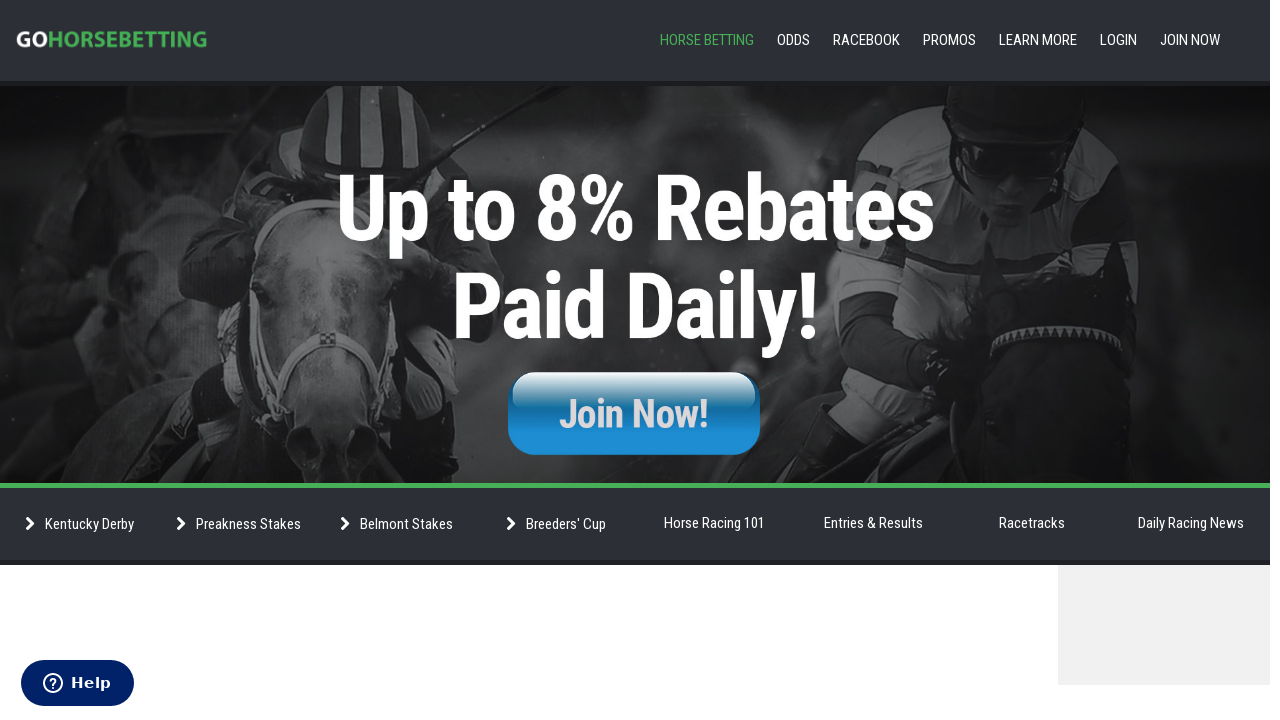

--- FILE ---
content_type: text/html; charset=UTF-8
request_url: https://www.gohorsebetting.com/Volponi
body_size: 3772
content:




<!DOCTYPE html PUBLIC "-//W3C//DTD XHTML 1.0 Transitional//EN" "http://www.w3.org/TR/xhtml1/DTD/xhtml1-transitional.dtd">
<html xmlns="http://www.w3.org/1999/xhtml">
	<head>
		<meta http-equiv="Content-Type" content="text/html; charset=utf-8" />
		<meta name="viewport" content="width=device-width, initial-scale=1.0, maximum-scale=1.0" />
					<!doctype html>
<html lang="en">
<head>

<title>Volponi | Online Horse Betting</title>


<meta http-equiv="Content-Type" content="text/html; charset=ISO-8859-1"   />
<meta name="robots" content="all"   />
<meta name="keywords" content="bet on Volponi, famous race horses, kentucky derby contender, belmont stakes, preakness stakes, triple crown, online horse betting, otb, off track betting, horse racing"   />
<meta name="description" content="Bet on Volponi - You can bet on Volponi and many other famous race horse with Go Horse Betting online.  We offer the best off track betting at over 100 racetracks with an 8% rebate."   />

	

	<link href="/css/bootstrap.min.css" rel="stylesheet" type="text/css" />	
	<link href="/css/custom_ghb.css" rel="stylesheet" type="text/css" />	
	<link rel="stylesheet" href="/SportNewsTemplate/css/style.css?v=2020-12-09-08-00"/>
	<link rel="stylesheet" href="/SportNewsTemplate/css/font-awesome/css/font-awesome.min.css"/>
	<link rel="stylesheet" href="/SportNewsTemplate/css/lightbox.css">
	<link href="/css/ui.tabs41.css" rel="stylesheet" type="text/css" />	
	<link href='//fonts.googleapis.com/css?family=Open+Sans:400,300,600,700,800,300italic,400italic' rel='stylesheet' type='text/css'>
	<link href='//fonts.googleapis.com/css?family=Roboto+Condensed:400,300,300italic,700italic,700,400italic' rel='stylesheet' type='text/css'>
	<script src="/SportNewsTemplate/js/jquery-1.9.1.js" type="text/javascript"></script>
	<script src="/SportNewsTemplate/js/js.js" type="text/javascript"></script>

	    <!-- Important Owl stylesheet -->
    <link rel="stylesheet" href="/SportNewsTemplate/owl-carousel/owl.carousel.css">
    <!-- Default Theme -->
    <link rel="stylesheet" href="/SportNewsTemplate/owl-carousel/owl.theme.css">
    <link rel="stylesheet" href="/SportNewsTemplate/css/cuong.css">
    <link rel="stylesheet" href="/SportNewsTemplate/css/login.css" />
    <!-- css moi cua em thanh 1/2/2017 -->
    <link rel="stylesheet" href="/SportNewsTemplate/css/thanh4.css">
    <!-- Include js plugin -->
    <script src="/SportNewsTemplate/owl-carousel/owl.carousel.js"></script>
    <script src="/SportNewsTemplate/js/countdown.js" type="text/javascript" charset="utf-8"></script>
    <script src="/SportNewsTemplate/js/lightbox.js" type="text/javascript" charset="utf-8"></script>
    <script src="/SportNewsTemplate/js/ui.js"></script>
    <script src="/SportNewsTemplate/js/ui.tabs.js"></script>

    <!--[if IE]>
    	<script src="http://html5shiv.googlecode.com/svn/trunk/html5.js"></script>
  	<![endif]-->
	
	<!-- Google Tag Manager -->
	<script>(function(w,d,s,l,i){w[l]=w[l]||[];w[l].push({'gtm.start':
	new Date().getTime(),event:'gtm.js'});var f=d.getElementsByTagName(s)[0],
	j=d.createElement(s),dl=l!='dataLayer'?'&l='+l:'';j.async=true;j.src=
	'https://www.googletagmanager.com/gtm.js?id='+i+dl;f.parentNode.insertBefore(j,f);
	})(window,document,'script','dataLayer','GTM-KPSMX73');</script>
	<!-- End Google Tag Manager -->
	
    
    
    
    <!-- Global site tag (gtag.js) - Google Analytics -->
    <script async src="https://www.googletagmanager.com/gtag/js?id=G-S31VCYVTDP"></script>
    <script>
      window.dataLayer = window.dataLayer || [];
      function gtag(){dataLayer.push(arguments);}
      gtag('js', new Date());  gtag('config', 'G-S31VCYVTDP');
    </script>    
    
    

<!--Start of Zendesk Chat Script-->

<script type="text/javascript">
window.$zopim||(function(d,s){var z=$zopim=function(c){z._.push(c)},$=z.s=
d.createElement(s),e=d.getElementsByTagName(s)[0];z.set=function(o){z.set.
_.push(o)};z._=[];z.set._=[];$.async=!0;$.setAttribute("charset","utf-8");
$.src="https://v2.zopim.com/?4RRpsYaw0AaYxXjmla3lobYI8qCWzxhE";z.t=+new Date;$.
type="text/javascript";e.parentNode.insertBefore($,e)})(document,"script");
</script>

<!--End of Zendesk Chat Script-->



</head>

			<body>		
		
		<!-- Google Tag Manager (noscript) -->
		<noscript><iframe src="https://www.googletagmanager.com/ns.html?id=GTM-KPSMX73"
		height="0" width="0" style="display:none;visibility:hidden"></iframe></noscript>
		<!-- End Google Tag Manager (noscript) -->	
		
		<div class="wrapper">
			
			<div id="header">



</div>

<body>
	<div class="wrapper-body">
	<!-- fer 123 * header ______________________________________________________ -->
	<header class="header">
		<div class="row">
			<div class="col-1-6">
				<div class="logo">
					<a href="/"><img src="/SportNewsTemplate/img/logo.png" alt="Go HorseBetting"></a>
				</div>
				<nav class="main-right-menu">
					<ul>						<li><a href="/join">Join</a></li>
												<li><a href="/login">Login</a></li>
					</ul>
				</nav>
			</div>
			<div class="col-5-6">
				<nav class="main-menu">
					<ul>
						<li class="active mega-menu"><a  href="/horseracing" title="Online Horse Racing Racebook"><span>Horse Betting</span></a>
							<div class="submega-menu1 drop-menu">
								<div class="col-1-5">
									<h3 class="mega-title"><a href="/horseracing/live" title="">BET ON HORSE RACING </a></h3>

									<ul>
										<ul>
										<li><a href="/"  title="Online Horse Betting">Online Horse Betting</a></li>
										<li><a href="/horseracing/odds"  title="Online Horse Betting Odds">Horse Betting Odds</a></li>
										<li><a href="/horseracing/schedule" title="Online Horse Racing Schedule">Horse Racing Schedule</a></li>
										<li><a href="/horseracing/gradedstakes" title="Online Horse Racing Graded Stakes Schedule">Graded Stakes Schedule</a></li>
										<li><a href="/horseracing/results" title="Online Horse Racing Entries">Horse Racing Results</a></li>
										<li><a href="/otb" title="Online OTB Off Track">Online OTB Off Track</a></li>
										<li><a href="/horseracing/handicapping" title="Handicapping Tips">Handicapping Tips</a></li>
										<li><a href="/horseracing/betonhorses" title="Online Horse Betting Help">Horse Betting Help</a></li>
										<li><a href="/horseracing/past-performances" title="Free Horse Betting Past Performances">Free Past Performances</a></li>
									</ul>
									</ul>
								</div>
								<div class="col-1-5">
									<h3 class="mega-title"><a href="/kentuckyderby" title="">Kentucky Derby</a></h3>
									<ul>
										<li><a href="/kentuckyderby" title="Bet on the Kentucky Derby">Bet on Kentucky Derby</a></li>
										<li><a href="/kentuckyderby/odds" title=" Kentucky Derby Odds to win">Kentucky Derby Odds</a></li>
										<li><a href="/kentuckyderby/contenders" title="Kentucky Derby Contenders">Kentucky Derby Contenders</a></li>
										<li><a href="/kentuckyderby/gradedearnings" title="Derby Graded Earnings">Kentucky Graded Stakes Earnings</a></li>
										<li><a href="/kentuckyderby/betting" title="Kentucky Derby Betting">Kentucky Derby Prep Races</a></li>
										<li><a href="/kentuckyderby/futurewager" title="Kentucky Derby Future Wager">Kentucky Derby Future Wager</a></li>        
										<li><a href="/kentuckyderby/pastwinners" title="Past Kentucky Derby Winners">Past Kentucky Derby Winners</a></li>                   
										<li><a href="/kentuckyderby/bettingtips" title="Kentucky Derby Betting Tips">Kentucky Derby Betting Tips</a></li>
									</ul>
								</div>
								<div class="col-1-5">
									<h3 class="mega-title"><a href="/preaknessstakes" title="Preakness Stakes">Preakness Stakes</a></h3>
									<ul>
										<li><a href="/preaknessstakes" title="Bet on the Preakness Stakes">Bet on Preakness Stakes</a></li>
										<li><a href="/preaknessstakes/betting" title="Preakness Stakes Betting">Preakness Stakes Betting</a></li>
										<li><a href="/preaknessstakes/odds" title="Preakness Stakes Odds">Preakness Stakes Odds</a></li>
										<li><a href="/preaknessstakes/contenders" title="Preakness Stakes Contenders">Preakness Stakes Contenders</a></li>
										<li><a href="/preaknessstakes/pastwinners" title="Preakness Stakes Winners">Preakness Stakes Winners</a></li>

									</ul>
								</div>
								<div class="col-1-5">
									<h3 class="mega-title"><a href="/belmontstakes" title="">Belmont Stakes </a></h3>
									<ul>
										<ul>
										<li><a href="/belmontstakes" title="Bet on the Belmont Stakes">Bet on Belmont Stakes</a></li>

										<li><a href="/belmontstakes/odds" title="Belmont Stakes Odds">Belmont Stakes Odds</a></li>
										<li><a href="/belmontstakes/contenders" title="Belmont Stakes Contenders">Belmont Stakes Contenders</a></li>    
										<li><a href="/belmontstakes/pastwinners" title="Belmont Stakes Winners">Belmont Stakes Past Winners</a></li>
										<li><a href="/belmontstakes/history" title="Belmont Stakes History">Belmont Stakes History</a></li>     
										<li><a href="/belmontstakes/belmontbreeze" title="Belmont Stakes Recepies">Belmont Breeze</a></li>
									</ul>
									</ul>
								</div>
								<div class="col-1-5">
									<h3 class="mega-title"><a href="/breederscup" title="Breeders Cup">Breeders' Cup</a></h3>
									<ul>
										<li><a href="/breederscup/betting" title="Breeders Cup Betting">Breeders' Cup Betting</a></li>
										<li><a href="/breederscup/challenge" title="Breeders Cup Challenge">Breeders' Cup Challenge</a></li>
										<li><a href="/breederscup/odds" title="Breeders Cup Odds">Breeders' Cup Odds</a></li>
										<li><a href="/breederscup/betting" title="Breeders Cup Results">Breeders' Cup Results</a></li>
										<li><a href="/breederscup/classic" title="Breeders Cup Classic">Breeders' Cup Classic </a></li>
										<li><a href="/breederscup/juvenile" title="Breeders Cup Juvenile ">Breeders' Cup Juvenile </a></li>
										<li><a href="/breederscup/ladies_classic" title="Breeders Cup Ladies Classic ">Breeders' Cup Distaff</a></li>
										<li><a href="/breederscup/pastwinners" title="Breeders Cup Winners ">Past Breeders' Cup Winners</a></li>
									<li><a href="/breederscup/handicapping-challenge" title="Breeders Cup Handicapping Challenge Tips">Breeders' Cup Challenge Tips</a></li>

									</ul>
								</div>
							</div>
						</li>
						<li><a href="/horseracing/odds" ><span>Odds</span></a>
							<ul>
							 <li class=""><a href="/join">Bet Now!</a></li> 								<li class=""><a href="/horseracing/odds" ><span class="">Horse Racing Odds</span></a></li>
								<li><a href="/kentuckyderby/odds" title=" Kentucky Derby Odds" >Kentucky Derby Odds</a></li>
								<li><a href="/kentuckyoaks/odds" title=" Kentucky Oaks Odds" >Kentucky Oaks Odds</a></li>
								<li><a href="/preaknessstakes/odds" title=" Preakness Stakes Odds" >Preakness Stakes Odds</a></li>
								<li><a href="/belmontstakes/odds" title=" Belmont Stakes Odds" >Belmont Stakes Odds</a></li>
								<li><a href="/breederscup/odds" title="Breeders' Cup Odds" >Breeders' Cup Odds</a></li>
							</ul>
						</li>
						<li><a href="/horseracing/odds">Racebook</a></li>
						<li><a href="/promotions" title="Virtual Horse Racing Online Game"><span>Promos</span></a></li>
						<li class="mega-menu">
							<a href="/learnmore/about" title="Learn More About Go Horse Betting"><span class="">Learn More</span></a>
							<div class="drop-menu submega-menu2">
								<div class="col-1-2">
									<ul>
										<li><a href="/promotions" title="Horse Racing Promotions">Current Promotions</a></li>
										<li><a href="/horseracing/betonhorses" title="How To Bet On Horses">How To Bet On Horses</a></li>
										<li><a href="/promotions" title="Horse Racing Rebates">Horse Racing Rebates</a></li>
										<li><a href="/horseracing/betting/rules" title="Horse Racing Rules">Horse Racing Rules</a></li>
									</ul>
								</div>
								<div class="col-1-2">
									<ul>
									    <li><a href="/learnmore/about" title="About Us">About Us</a></li>
										<li><a href="/help" title="Need Answers?">Got Questions?</a></li>
										<li><a href="/contact-us" title="Contact Us">Contact Us</a></li>
									</ul>
								</div>

							</div>
						</li>
						<li><a href="/login">Login</a></li>
						 <li><a href="/join">Join Now</a></li>  
					</ul>
				</nav>
			</div>
		</div>

		<div class="nav-mobile">
			<ul class="nav-mobile-menu">
				<li class="active">
					<a  href="/horseracing" title="Online Horse Racing Racebook"><span>Horse Betting</span></a>
					<i class="fa submenu-icon fa-chevron-right"></i>
					<ul class="submenu-item">
						<li>
							<a href="/horseracing/live" title="">BET ON HORSE RACING</a>
							<i class="fa submenu-icon2 fa-chevron-right"></i>
							<ul>

									<li><a href="/"  title="Online Horse Betting">Online Horse Betting</a></li>
									<li><a href="/horseracing/odds"  title="Online Horse Betting Odds">Horse Betting Odds</a></li>
									<li><a href="/horseracing/schedule" title="Online Horse Racing Schedule">Horse Racing Schedule</a></li>
									<li><a href="/horseracing/gradedstakes" title="Online Horse Racing Graded Stakes Schedule">Graded Stakes Schedule</a></li>
									<li><a href="/horseracing/results" title="Online Horse Racing Entries">Horse Racing Results</a></li>
									<li><a href="/otb" title="Online OTB Off Track">Online OTB Off Track</a></li>
									<li><a href="/horseracing/handicapping" title="Handicapping Tips">Handicapping Tips</a></li>
									<li><a href="/horseracing/betonhorses" title="Online Horse Betting Help">Horse Betting Help</a></li>


								</ul>
						</li>
						<li>
							<a href="/kentuckyderby" title="">Kentucky Derby</a>
							<i class="fa submenu-icon2 fa-chevron-right"></i>
							<ul class="submenu-item2">
								<li><a href="/kentuckyderby" title="Bet on the Kentucky Derby">Bet on Kentucky Derby</a></li>
								<li><a href="/kentuckyderby/odds" title=" Kentucky Derby Odds to win">Kentucky Derby Odds</a></li>
								<li><a href="/kentuckyderby/contenders" title="Kentucky Derby Contenders">Kentucky Derby Contenders</a></li>
								<li><a href="/kentuckyderby/gradedearnings" title="Derby Graded Earnings">Kentucky Graded Stakes Earnings</a></li>
								<li><a href="/kentuckyderby/betting" title="Kentucky Derby Betting">Kentucky Derby Prep Races</a></li>
								<li><a href="/kentuckyderby/futurewager" title="Kentucky Derby Future Wager">Kentucky Derby Future Wager</a></li>        
								<li><a href="/kentuckyderby/pastwinners" title="Past Kentucky Derby Winners">Past Kentucky Derby Winners</a></li>                   
								<li><a href="/kentuckyderby/bettingtips" title="Kentucky Derby Betting Tips">Kentucky Derby Betting Tips</a></li>
							</ul>
						</li>
						<li>
							<a href="/preaknessstakes" title="Preakness Stakes">Preakness Stakes</a>
							<i class="fa submenu-icon2 fa-chevron-right"></i>
							<ul class="submenu-item2">
								<li><a href="/preaknessstakes" title="Bet on the Preakness Stakes">Bet on Preakness Stakes</a></li>
									<li><a href="/preaknessstakes/betting" title="Preakness Stakes Betting">Preakness Stakes Betting</a></li>
									<li><a href="/preaknessstakes/odds" title="Preakness Stakes Odds">Preakness Stakes Odds</a></li>
									<li><a href="/preaknessstakes/contenders" title="Preakness Stakes Contenders">Preakness Stakes Contenders</a></li>
									<li><a href="/preaknessstakes/pastwinners" title="Preakness Stakes Winners">Preakness Stakes Winners</a></li>
								</ul>
						</li>
						<li>
							<a href="/belmontstakes" title="">Belmont Stakes </a>
							<i class="fa submenu-icon2 fa-chevron-right"></i>
							<ul class="submenu-item2">
								<li><a href="/belmontstakes" title="Bet on the Belmont Stakes">Bet on Belmont Stakes</a></li>

									<li><a href="/belmontstakes/odds" title="Belmont Stakes Odds">Belmont Stakes Odds</a></li>
									<li><a href="/belmontstakes/contenders" title="Belmont Stakes Contenders">Belmont Stakes Contenders</a></li>    
									<li><a href="/belmontstakes/pastwinners" title="Belmont Stakes Winners">Belmont Stakes Past Winners</a></li>
									<li><a href="/belmontstakes/history" title="Belmont Stakes History">Belmont Stakes History</a></li>     
									<li><a href="/belmontstakes/belmontbreeze" title="Belmont Stakes Recepies">Belmont Breeze</a></li>
								</ul>
						</li>
						<li>
							<a href="/breederscup" title="Breeders Cup">Breeders' Cup</a>
							<i class="fa submenu-icon2 fa-chevron-right"></i>
							<ul class="submenu-item2">
								<li><a href="/breederscup/betting" title="Breeders Cup Betting">Breeders' Cup Betting</a></li>
									<li><a href="/breederscup/challenge" title="Breeders Cup Challenge">Breeders' Cup Challenge</a></li>
									<li><a href="/breederscup/odds" title="Breeders Cup Odds">Breeders' Cup Odds</a></li>
									<li><a href="/breederscup/betting" title="Breeders Cup Results">Breeders' Cup Results</a></li>
									<li><a href="/breederscup/classic" title="Breeders Cup Classic">Breeders' Cup Classic </a></li>
									<li><a href="/breederscup/juvenile" title="Breeders Cup Juvenile ">Breeders' Cup Juvenile </a></li>
									<li><a href="/breederscup/ladies_classic" title="Breeders Cup Ladies Classic ">Breeders' Cup Distaff</a></li>
									<li><a href="/breederscup/pastwinners" title="Breeders Cup Winners ">Past Breeders' Cup Winners</a></li>
									<li><a href="/breederscup/handicapping-challenge" title="Breeders Cup Handicapping Challenge Tips">Breeders' Cup Challenge Tips</a></li>

								</ul>
						</li>
					</ul>
				</li>
				<li >
					<a href="/horseracing/odds"  ><span>Odds</span></a>
					<i class="fa submenu-icon fa-chevron-right"></i>
					<ul class="submenu-item">
					 <li><a href="/join" title="">Bet Now!</a></li> 						<li><a href="/horseracing/odds" title="">Horse Racing Odds</a></li>
						<li><a href="/kentuckyderby/odds">Kentucky Derby Odds</a></li>
						<li><a href="/kentuckyoaks/odds" title=" Kentucky Oaks Odds" >Kentucky Oaks Odds</a></li>
						<li><a href="/preaknessstakes/odds" title=" Preakness Stakes Odds" >Preakness Stakes Odds</a></li>
                         <li><a href="/belmontstakes/odds" title=" Belmont Stakes Odds" >Belmont Stakes Odds</a></li>
                         <li><a href="/breederscup/odds" title="Breeders' Cup Odds" >Breeders' Cup Odds</a></li>
					</ul>
				</li>
				<li >
					<a href="/horseracing/odds"><span>Racebook</span></a>
				</li>
				<li><a href="/promotions"><span>Promos</span></a></li>
				<li>
					<a href="/learnmore/about" title="Learn More About Go Horse Betting"><span class="">Learn More</span></a>
					<i class="fa submenu-icon fa-chevron-right"></i>
					<ul class="submenu-item">
						<li><a href="/promotions" title="Horse Racing Promotions">Current Promotions</a></li>
						<li><a href="/horseracing/betonhorses" title="How To Bet On Horses">How To Bet On Horses</a></li>
						<li><a href="/promotions" title="Horse Racing Rebates">Horse Racing Rebates</a></li>
						<li><a href="/horseracing/betting/rules" title="Horse Racing Rules">Horse Racing Rules</a></li>
						<li><a href="/learnmore/about" title="About Us">About Us</a></li>
						<li><a href="/help" title="Contact Us">Contact Us</a></li>
					</ul>
				</li>
				<li><a href="/login">Login</a></li>
				 <li><a href="/join">Join Now</a></li> 			
			</ul>
			<ul class="button-menu">
				<li>
					<i class="fa fa-bars"></i>
				</li>
			</ul>
		</div>

	</header>


							<section class="center-standard">
    <div class="middle m-12">
        <div id="main_banner">
    <a href="https://www.gohorsebetting.com/join">
        <img border="0" alt="Bet Horse racing online" src="/images/topbanner/bet-horse-racing-online.jpg">
    </a>	
	</div>  
	<section class="sport-news">

		<div class="box-submenu">
			<div class="sport-menu">
				<div class="sport-content sport-title">
					<span><i class="fa fa-chevron-right sport-icon"></i>Kentucky Derby</span>
				</div>
				<div class="m-04 all-sport-menu">
					<ul class="m-06">
						<li><a href="/kentuckyderby">Bet on Kentucky Derby</a></li>
						<li><a href="/kentuckyderby/odds">Kentucky Derby Odds</a></li>
						<li><a href="/kentuckyderby/contenders">Kentucky Derby Contenders</a></li>
						<li><a href="/kentuckyderby/betting">Kentucky Derby Betting</a></li>


					</ul>
					<ul class="m-06">
						<li><a href="/kentuckyderby/betting">Kentucky Derby Prep Races</a></li>

						<li><a href="/kentuckyderby/results">Kentucky Derby Results</a></li>

						<li><a href="/kentuckyderby/pastwinners">Past Kentucky Derby Winners</a></li>
						<li><a href="/kentuckyderby/bettingtips">Kentucky Derby Betting Tips</a></li>
					</ul>

				</div>
			</div>
		</div>

		<div class="box-submenu">
			<div class="sport-menu">
				<div class="sport-content sport-title">
					<span><i class="fa fa-chevron-right sport-icon"></i>Preakness Stakes</span>
				</div>
				<div class="m-04 all-sport-menu">
					<ul class="m-06">
						<li><a href="/preaknessstakes">Bet on Preakness Stakes</a></li>
						<li><a href="/preaknessstakes/betting">Preakness Stakes Betting</a></li>
						<li><a href="/preaknessstakes/odds">Preakness Stakes Odds</a></li>
						<li><a href="/preaknessstakes/contenders">Preakness Stakes Contenders</a></li>
					</ul>
					<ul class="m-06">
						<li><a href="/preaknessstakes/pastwinners">Preakness Stakes Winners</a></li>
					</ul>

				</div>
			</div>
		</div>

		<div class="box-submenu">
			<div class="sport-menu">
				<div class="sport-content sport-title">
					<span><i class="fa fa-chevron-right sport-icon"></i>Belmont Stakes</span>
				</div>
				<div class="m-04 all-sport-menu">
					<ul class="m-06">
						<li><a href="/belmontstakes">Bet on Belmont Stakes</a></li>
						<li><a href="/belmontstakes/odds">Belmont Stakes Odds</a></li>
						<li><a href="/belmontstakes/contenders">Belmont Stakes Contenders</a></li>
						<li><a href="/belmontstakes/pastwinners">Belmont Stakes Past Winners</a></li></li>
					</ul>
					<ul class="m-06">
						<li><a href="/belmontstakes/history">Belmont Stakes History</a></li>
						<li><a href="/belmontstakes/belmontbreeze">Belmont Breeze</a></li>
					</ul>

				</div>
			</div>
		</div>

		<div class="box-submenu">
			<div class="sport-menu">
				<div class="sport-content sport-title">
					<span><i class="fa fa-chevron-right sport-icon"></i>Breeders' Cup</span>
				</div>
				<div class="m-06 all-sport-menu">
					<ul class="m-04">
						<li><a href="/breederscup/betting">Breeders' Cup Betting</a></li>
						<li><a href="/breederscup/challenge">Breeders' Cup Challenge</a></li>
						<li><a href="/breederscup/odds">Breeders' Cup Odds</a></li>
						<li><a href="/breederscup/betting">Breeders' Cup Results</a></li></li>
					</ul>
					<ul class="m-04">
						<li><a href="/breederscup/classic">Breeders' Cup Classic</a></li>
						<li><a href="/breederscup/juvenile">Breeders' Cup Juvenile</a></li>
						<li><a href="/breederscup/ladies_classic">Breeders' Cup Distaff</a></li>
						<li><a href="/breederscup/pastwinners">Past Breeders' Cup Winners</a></li>
					</ul>
					<ul class="m-04">
						<li><a href="/breederscup/handicapping-challenge">Breeders' Cup Challenge Tips</a></li>
					</ul>

				</div>
			</div>
		</div>

		<div class="box-submenu ">
			<div class="sport-content"><a href="/horseracing/handicapping">Horse Racing 101</a></div>
		</div>
		<div class="box-submenu ">
			<div class="sport-content"><a href="/horseracing/results">Entries & Results</a></div>
		</div>
		<div class="box-submenu ">
			<div class="sport-content"><a href="/racetracks">Racetracks</a></div>
		</div>
		<div class="box-submenu ">
			<div class="sport-content"><a href="/horseracing/news">Daily Racing News</a></div>
		</div>

	</section>

	
        <div class="twocolmiddle left-col m-10">

          <!-- <div class="purple_mid_head">

                <h1 class="purple_heading"><a href="/promotions">Horse Betting Promotions & Rebates</a></h1></div>-->

            <div id="middle_right_sub">

                <div class="content">
		
			
			

--- FILE ---
content_type: text/css
request_url: https://www.gohorsebetting.com/css/custom_ghb.css
body_size: -124
content:
h2.DarkBlue {display:none;}


--- FILE ---
content_type: text/css
request_url: https://www.gohorsebetting.com/SportNewsTemplate/css/style.css?v=2020-12-09-08-00
body_size: 6706
content:
/* RESET */
/* -----#------------------------------------ */
*,html,body,div,dl,dt,dd,ul,ol,li,h1,h2,h3,h4,h5,h6,pre,form,label,fieldset,input,p,blockquote,th,td{margin:0; padding:0;}
table{border-collapse:collapse;border-spacing:0;}
fieldset,img {border:0 none;}
address,caption,cite,code,dfn,em,strong,th,var{font-style:normal;font-weight:normal;}


/*ol,ul,li{list-style:none outside none;}*/
ol,ul,li{padding: 5px 0 5px 0; list-style-type: decimal !important;}


caption,th{text-align:left;}
table p{display: inline;}
h1,h2,h3,h4,h5,h6{font-size:100%;font-weight:normal;}
q:before,q:after{content:"";}
a img { border:medium none;}
img{
    border:medium none;display:block;
    max-width: 100%;
    height: auto!important;
 }
a{color: #0000FF; text-decoration:none;}
a:hover {color: #47af58;}
strong{font-weight: bold;}
iframe{display: block;}

.last { margin-right: 0!important; }
.fl { float: left }
.fr { float: right }
.no-margin{ margin: 0!important; }
.mt-50 { margin-top: 50px; }
.no-border {border: none!important;}
.text-align-center { text-align: center!important;}
.clearfix:after { clear: both; content: ""; display: block; height: 0; }

*
{ transition:all 300ms;-moz-transition:all 300ms; /* Firefox 4 */-webkit-transition:all 300ms; /* Safari and Chrome */-o-transition:all 300ms; /* Opera */ }

nav ul>li>ul, .accordion-content
{ transition:all 0ms;-moz-transition:all 0ms; /* Firefox 4 */-webkit-transition:all 0ms; /* Safari and Chrome */-o-transition:all 0ms; /* Opera */ }

p { color: #444; line-height: 13px; line-height: 22px; font-family: 'Open Sans', Arial, sans-serif; }

h1 { font-size: 40px; color: #2c2f36; font-weight: 600; text-transform: uppercase; }
h2 { font-size: 30px; color: #2c2f36; font-weight: 300; text-transform: uppercase;}
h3 { font-size: 22px; color: #2c2f36; font-weight: 400; text-transform: uppercase;}
h4 { font-size: 16px; color: #2c2f36; font-weight: 400; }
h5 { font-size: 15px; color: #2c2f36; font-weight: 400; }
h6 { font-size: 13px; color: #2c2f36; font-weight: 400; }
a h1:hover, a h2:hover {
	color: #47af58;
}
/************** Master ***************/
/* ----------------------------------------- */
/************** General Sections **************/
body { 
	font-family: 'Roboto Condensed', Open Sans, Arial, sans-serif;
	font-size: 13px;
}
.copyright {
    text-align: center;
}
/*  SECTIONS  ============================================================================= */
.center-container {
	max-width: 1050px!important;
	margin: 0 auto;
}
.center-content {
	margin: 0 auto!important;
	float: none!important;
}

section {
	clear: both;
	margin: 0px;
}
section:after { clear: both; content: ""; display: block; height: 0; }

.bg-00 {
	height: 100%;
	/*background: url('../img/header-bg.jpg') center top no-repeat fixed;*/
	/*background-size: cover;*/
	background-color: #12171B;
	border-bottom: 5px solid #47af58;
}
.bg-01 {
	height: 100%;
	background: url('../img/bg-01.jpg') center top no-repeat;
	background-size: cover;
}
.bg-02 {
	height: 100%;
	background: #fff url('../img/bg-02.jpg') center top no-repeat;
	background-size: cover;
}
.bg-03 {
	height: 100%;
	background: #fff url('../img/bg-03.jpg') center top no-repeat;
	background-size: cover;
}
.bg-04 {
	height: 100%;
	background: #fff url('../img/bg-04.jpg') center top no-repeat;
	background-size: cover;
}
.bg-05 {
	height: 100%;
	background: #fff url('../img/bg-05.jpg') left top no-repeat;
	background-size: cover;
}
.bg-06 {
	height: 100%;
	background: #fff url('../img/bg-06.jpg') left top no-repeat;
	background-size: cover;
}
.bg-07 {
	height: 100%;
	background: #fff url('../img/bg-07.jpg') left top no-repeat;
	background-size: cover;
}
.bg-08 {
	height: 100%;
	background: #fff url('../img/bg-08.jpg') left top no-repeat;
	background-size: cover;
}
.bg-09 {
	height: 100%;
	background: #fff url('../img/bg-price.jpg') left top no-repeat fixed;
	background-size: cover;
}
.bg-10 {
	height: 100%;
	background: #fff url('../img/bg-10.jpg') left top no-repeat fixed;
	background-size: cover;
}
/*  MODULES  ============================================================================= */
.module {
	margin-bottom: 60px;
}
.module img {
	width: 100%;
}

.module-content i {
	margin-right: 20px;
}

.module-content {
	padding: 60px 45px;
	color: #fff;
}

.module-content .accordion h4 a{
	color: #fff;
}

.module-content:after {
	clear: both; content: ""; display: block; height: 0;
}

.module-content p {
	margin: 20px 0 20px;
	line-height: 22px;
	font-size: 13px;
	font-weight: 500;
}

.bg-white {
	background: #fff;
}

.bg-grey {
	background: #e8e8e8;
}

.bg-orange {
	background: #47af58;
}
.bg-orange a:hover h2 {
	color: #fff;
}
.bg-dark-blue {
	background: #2c2f36;
}

.bg-dark-blue p {
	color: #fff;
}
.bg-dark-blue h2 {
	color: #fff;
}
/*  GRID OF TWELVE   ============================================================================= */
.m-12 {width: 100%;}
.m-11 {width: 91.663%;}
.m-10 {width: 83.33%;}
.m-09 {width: 74.997%;}
.m-08 {width: 66.664%;}
.m-07 {width: 58.331%;}
.m-06 {width: 49.998%;}
.m-05 {width: 41.665%;}
.m-04 {width: 33.332%; }
.m-03 {width: 25%;}
.m-02 {width: 16.666%;}
.m-01 {width: 8.333%;}
.m-01, .m-02, .m-03, .m-04, .m-05, .m-06, .m-07, .m-08, .m-09, .m-10, .m-11, .m-12 {
	float: left;
}
/*.m-01 img, .m-02 img, .m-03 img, .m-04 img, .m-05 img, .m-06 img, .m-07 img, .m-08 img, .m-09 img, .m-10 img, .m-11 img, .m-12 img {*/
	/*width: 100%;*/
/*}*/
/*  GO FULL WIDTH AT LESS THAN 480 PIXELS */


@media (max-width: 991px) {

	.m-12 {width: 100%;}
	.m-11 {width: 100%;}
	.m-10 {width: 100%;}
	.m-09 {width: 100%;}
	.m-08 {width: 100%;}
	.m-07 {width: 100%;}
	.m-06 {width: 100%;}
	.m-05 {width: 100%;}
	.m-04 {width: 100%;}
	.m-03 {width: 100%;}
	.m-02 {width: 100%;}
	.m-01 {width: 100%;}

header h1 {
	margin: 80px 0 20px!important;
	padding: 0 20px;
	font-size: 40px!important;
	color: #fff;
	display: inline-block;
	background-color: rgba(0,0,0,0.4); 
}
header h2 {
	margin: 30px 0 10px!important;
	padding: 0 20px;
	font-size: 20px!important;
	font-weight: 700;
	color: #fff;
}
header p {
	margin: 0 auto 30px;
	color: #fff;
	width: 90%!important;
}
.module-content {
	padding: 30px 20px;
}
.content {
	padding: 30px 10px;
}
.sport, .radio, .sidebar, nav {
	display: none!important;
}

.all-sport-menu ul li.title {
	margin-top: 30px;
	display: block!important;
}
.module img {
	width: 100%;
}

.nav-mobile {
	display: block!important;
}
.big-heading {
	padding: 30px 0!important;
}
.big-heading p {
	width: 90%!important;
}

footer .module-content {
	text-align: center;
}

.leftTeam, .rightTeam { display: none!important;}
.soon-countdown ul li {
	margin: 20px 10px 0!important;
}

.countdown-big div{
	font-size: 40px!important;
	line-height: 30px!important;
	margin-left: 15px!important;	
}
.sport-news{
    display:none;
}
}
/*  HEADER   ============================================================================= */
header {

	background:  #2c2f36;/*  url('../img/header-bg.jpg') center top no-repeat fixed; */
	background-size: cover;
	text-align: center;
	border-bottom: 5px solid rgba(0,0,0,0.4);
}
.header-content {
	padding-bottom: 150px;
}
.logo {
	display: inline-block;
	margin-left: 50px;
}
nav .logo a {
	color: #fff;
}
nav {
	text-align: left;
	width: 100%;
	padding: 20px 0;
	/*background-color: rgba(0,0,0,0.4);*/
	display: inline-block;
	z-index: 9999;
	/*border-bottom: 5px solid rgba(0,0,0,0.1);*/
}

nav ul {
	float: right;
	margin-right: 50px;
}

nav ul li {
	display: inline;    
	padding: 25px 0; 
	margin-left: 20px;
	line-height: 30px;
}

nav ul>li { 
	position: relative; 
}

nav ul>li>ul { 
	width: 180px; 
	position: absolute; 
	left: -9999px;
	z-index: 9999; 
	top: 45px; 
}

nav ul>li:hover>ul { 
	left: -10px; 
}

nav ul li ul li { 
	padding: 5px 20px; 
	margin-left: 0px;
	display: block; 
	background-color: rgba(0,0,0,0.8); 
	text-align: left;  
	border-bottom: 2px solid rgba(0,0,0,0.1);
}

nav ul li ul li:hover { 
	border-bottom: 2px solid #47af58;
}

nav ul li ul li:hover>a { 
	color: #47af58;
	margin: 5px 0;
}

nav ul>li>ul { 
	display: block; 
	position: absolute; 
	left: -9999px; 
}

nav ul>li>ul>li:hover>ul { 
	width: 210px; 
	left: 165px; 
	margin-top: -35px; 
}

nav ul li a {
	font-size: 15px;
	text-transform: uppercase;
	color: #fff;
}

nav ul li ul li a { 
	display: block; 
	line-height: 30px; 
	font-size: 15px;
	margin: 0; 
	text-transform: capitalize; 
}

header h1 {
	margin: 150px 0 40px;
	padding: 0 20px;
	font-size: 80px;
	color: #fff;
	display: inline-block;
	background-color: rgba(0,0,0,0.4); 
}
header h2 {
	margin: 50px 0 20px;
	padding: 0 20px;
	font-size: 50px;
	font-weight: 700;
	color: #fff;
}
header p {
	margin: 0 auto 30px;
	color: #fff;
	width: 40%;
}
.active a {
	color: #47af58!important;
}
div .active a {
	color: #47af58!important;
	text-transform: uppercase;
}
/*  STICKY NAV   ============================================================================= */

#stickynav {
	position:fixed;
	z-index:999;
	top:-75px;
	left:0;
	background-color: rgba(0,0,0,0.7);
	border-bottom: 5px solid rgba(0,0,0,0.1);
	}

body:not(.mobile) #stickynav{
	-webkit-transition:all .2s ease-in-out;
	-moz-transition:all .2s ease-in-out;
	-o-transition:all .2s ease-in-out;
	transition:all .2s ease-in-out
	}
#stickynav.animate{
	top:0
}

/*  NAV MOBILE   ============================================================================= */
.button-menu li {
	cursor: pointer;
	color: #fff;
	font-size: 30px;
	padding: 10px 0;
}
.nav-mobile {
	display: none;
	width: 100%;
}

.nav-mobile ul li {
	display: block;
	background: #2C2F36;
	line-height: 50px;
	border-top: 1px solid #47af58;
}

.nav-mobile ul li a{
	display: block;
	color: #fff;
}
.nav-mobile ul li div {
	color: #fff;
	cursor: pointer;
}

.nav-mobile ul li div i {
	margin-left: 10px;
	font-size: 10px;
}
.nav-mobile ul li ul li{
	/*background: #3f444a;*/
	border: none;
}

/*  VERTICAL MENU   ============================================================================= */

.vertical-menu ul {
	border-top: 5px solid #47af58;
}
.vertical-menu ul li:hover {
	background: #3f444a;
}
.vertical-menu ul li a{
	display: block;
	padding: 15px 20px;
	color: #fff;
	font-size: 15px;
	border-top: 1px solid #47af58;
}

.vertical-menu ul li a:hover {
	color: #47af58;
}

/*  TITLES   ============================================================================= */
.heading {
	width: 100%;
	margin: 60px 0 20px;
	display: inline-block;
	text-align: center;
}
.heading h1 {
	margin-bottom: 15px;
}
.heading h2 {
	color: #fff;
}
.heading p {
	text-align: center;
}

.big-heading {
	padding: 80px 0;
	overflow: hidden;
	text-align: center;
}
.big-heading h1 {
	width: 100%;
	margin: 0 0 10px;
	z-index: 2;
	float: left;
}
.bg-dark-blue.big-heading h1 {
	width: 100%;
	color: #fff;
	margin: 0 0 10px;
	z-index: 2;
	float: left;
}
.big-heading p {
	margin: 0 auto;
	width: 50%;
}

.title-left {
	margin-bottom: 30px;
}

.title-default {
	display: inline-block;
	width: 100%;
	margin-bottom: 30px;
	background-color: rgba(0,0,0,0.3);
}
.title-default h2 {
	color: #fff;
	padding: 10px 30px;
	text-transform: none;
	font-size: 18px;
}
/*  SPORT MENU   ============================================================================= */

.sport-news {
	background: #2c2f36;
	border-bottom: 5px solid rgba(0,0,0,0.3);	
}

.sport-news .sport {
	background: #2c2f36;
	border-top: 5px solid #47af58; 
}
.sport-news .sport-title {
	background: #2c2f36;
	border-top: 5px solid #47af58; 
}
.sport-news .sport-title:hover {
	background: #3f444a;
}
.sport-news .sport:hover {
	background: #3f444a;
}

.sport-news .sport:hover p {
	color: #fff; 
}

.sport-content {
	text-align: center;
	padding: 25px 0;
}

.sport-content p {
	font-size: 10px;
}
.sport-content i {
	margin-right: 10px;
}

.sport-title {
	text-align: left;
	padding: 25px 50px;
}
.sport-content.sport-title p {
	font-size: 13px;
	margin-bottom: 5px!important;
	color: #fff;
}

.sport-menu:hover .sport-title {
	background: #3f444a;
}

.sport-menu:hover span {
	color: #47af58;
}

.sport-content:hover a {
	color: #47af58!important;
}

.sport-content.sport-title span {
	margin-bottom: 0px!important;
	text-transform: none;
}
.sport-content.sport-title {
	position: relative;
	display: block;
	cursor: pointer;
}

.all-sport-menu {
	padding: 15px 0;
	position: absolute;
	z-index: 999;
	background: #3f444a;
	border-bottom: 5px solid #47af58;
}
.all-sport-menu .module-content {
	padding: 30px 100px 50px!important;
}
.all-sport-menu li a {
	padding: 10px 45px;
	background: #3f444a;
	line-height: 35px;
}

.all-sport-menu li a:hover {
	background: #2c2f36;
}

.all-sport-menu ul {
	float: left;
}
.all-sport-menu ul li {
	display: block;
}
.all-sport-menu ul li h3 {
	padding: 10px 20px;
	color: #47af58;
	font-size: 16px;
	text-transform: none;
}
.all-sport-menu ul li a {
	display: block;
	padding: 5px 20px;
	line-height: 25px;
	color: #fff;
}
.all-sport-menu ul li a:hover {
	color: #47af58;
}
.sport-content p {
	margin: 0;
	display: inline-block;
	color: #888;
	line-height: 19px;
}

.sport-content p span {
	margin: 0;
	display: inline-block;
	text-transform: uppercase;
	font-weight: 700;
	line-height: 19px;
}

.sport-content span i {
	margin-top: 3px;
}
.sport-content a {
	color: #fff!important;
}
.sport-content a, .sport-content span {
	text-transform: none;
	font-size: 15px;
	color: #fff;
	display: block;
	cursor: pointer;
}

.sport-content span:hover {
	color: #47af58;
}
.sport-content a:hover {
	color: #47af58!important;
}
/*  RADIO NEWS   ============================================================================= */

.radio-news {
	z-index: 999;
	background: #2c2f36;
	border-bottom: 5px solid rgba(0,0,0,0.3);
	border-top: 5px solid #47af58;	
}
.radio-title:hover {
	background: #3f444a;
}

.radio-news .radio {
	background: #2c2f36;
}

.radio-news .radio:hover {
	background: #3f444a;
}

.radio-news .radio:hover p {
	color: #fff; 
}

.radio-content {
	padding: 25px 35px;
}

.radio-content p {
	font-size: 10px;
}
.radio-content i {
	margin-right: 15px;
}
.radio-content.radio-title p {
	font-size: 13px;
	margin-bottom: 5px!important;
	color: #fff;
}

.radio-content.radio-title a {
	margin-bottom: 0px!important;
	text-transform: none;
}
.radio-content.radio-title {
	position: relative;
	display: block;
}
.radio-menu {
	width: 100%;
	display: inline-block;
	position: absolute;
	top: 80px;
	left: 0;
	border-bottom: 5px solid #47af58;
}

.radio-content.radio-title ul li a {
	padding: 10px 45px;
	background: #3f444a;
	line-height: 25px;
}

.radio-content.radio-title ul li a:hover {
	background: #2c2f36;
}

.radio-content p {
	margin: 0;
	display: inline-block;
	color: #888;
	line-height: 19px;
}

.radio-content p span {
	margin: 0;
	display: inline-block;
	text-transform: uppercase;
	font-weight: 700;
	line-height: 19px;
}

.radio-content {
	cursor: pointer;
}

.radio-title span {
	margin-bottom: 0!important;
}
.radio-content a, .radio-title span {
	margin-bottom: 5px;
	text-transform: none;
	font-size: 15px;
	color: #fff;
	display: block;
	cursor: pointer;
}

.radio-content a:hover,  .radio-title span:hover {
	color: #47af58;
}

/*  NEWS   ============================================================================= */

.news {
	height: 100px;
	overflow: hidden;
	border-top: 5px solid rgba(0,0,0,0.4);
}
.news h1 {
	font-size: 20px;
	color: #444;
	text-align: center;
	text-decoration: underline;
}
.news h1:hover {
	color: #000;
	text-decoration: underline;
}
.news p {
	text-align: center;
	font-weight: 500;
	padding: 0 10px;
}

.content {
	background-color: rgba(0,0,0,0.3);
	padding: 60px 45px; 
}

.content:hover {
	background-color: rgba(0,0,0,0.7);
	padding: 60px 45px; 
}

.content h1 {
	font-size: 30px;
	text-decoration: underline;
	color: #000;
}

.content p {
	width: 70%;
	color: #000;
}
.content .article p {
    width: 100%;
    color: #000;
}

.content .info {
	margin-top: 40px;
}

.info {
    margin: 0 0% 20px;
    width: 100%;
}

.info ul {
	bottom: 0;
	margin-top: 0;
	padding: 10px 30px;
	background-color: rgba(0,0,0,0.4);
}
.info ul li {
	margin-right: 20px;
	line-height: 20px;
	display: inline-block;
	color: #fff;
}

.info ul li:last-child {
	margin-right: 0;
}

.info ul li a{
	color: #fff;
}

.info ul li a{
	color: #fff;
}

.info ul li a:hover {
	color: #47af58;
}

.info p {
	color: #fff;
}

.info i {
	margin-right: 10px;
}

/*  BLOG POST   ==================================================================== */
.blog-post {
	background: #fff;
}

.blog-post:hover {
	background: #f1f1f1;
}

.blog-post:hover .post-img img {
	transform:scale(1.2,1.2) rotate(1deg);
	-ms-transform:scale(1.2,1.2) rotate(1deg); /* IE 9 */
	-webkit-transform:scale(1.2,1.2) rotate(1deg); /* Opera, Chrome, and Safari */	
}
.post-img {
	width: 100%;
	overflow: hidden;
	display: block;
}

.blog-post a h2 {
	margin: 30px 0 10px 0;
	text-transform: none;
}
.blog-post a:hover h2 {
	color: #47af58;
}

.blog-post p {
	height: 90px;
	overflow: hidden;
}

/*  POST   ==================================================================== */
.post {
	background: #fff;
	margin-bottom: 50px;
}
.post p {
	margin: 30px 0;
}

/*  TAB NEWS   ==================================================================== */
.tab-content {
	width: 100%;
	float: left;
}
.tab-news ul  {
	background-color: rgba(0, 0, 0, 0.4);
}
.tab-news ul li {
	display: inline-block;
	line-height: 30px;
	padding: 0 20px;
}

.tab-news ul li.tab-news-img {
	padding: 0;
}

.tab-news ul li a h4 {
	margin-right: 30px;
	padding-top: 15px;
	font-size: 14px;
	border: none;
}
.tab-news ul li a:hover h4 {
	color: #47af58;
}

.tab-news ul li.date {
	color: #3f444a;
	padding-bottom: 15px;
}
.tab-news ul li.date i {
	margin-right: 10px;
}

/*  SHARE   ==================================================================== */
.share {
	background: #fff;
	margin-bottom: 50px;
	padding: 45px;
}

.share ul li {
	display: inline-block;
}
.share ul li.share-title {
	margin-right: 50px;
	color: #2C2F36;
	font-size: 15px;
}

.share ul li a {
	padding-right: 30px;
	font-size: 20px;
	color: #2C2F36;
}

.share ul li a:hover i {
	color: #47af58;
	transform:scale(1.4,1.4) rotate(30deg);
	-ms-transform:scale(1.4,1.4) rotate(30deg); /* IE 9 */
	-webkit-transform:scale(1.4,1.4) rotate(30deg); /* Opera, Chrome, and Safari */		
}
/*  TABLE SCORES-FOOTBALL  ==================================================================== */
.table-scores {
	width: 100%;
}

.table-scores tr td {
	padding: 10px;
	font-size: 14px;
}
.table-scores tr:hover  td{
	background: #3f444a;
}
.table-scores a {
	color: #47af58!important;
}
.table-scores thead tr td {
	background: #14161b;
}

.table-scores tbody tr td {
	background: #1F2126;
	border-bottom: 1px solid #2b2d32;
}

.table-scores tbody tr:hover td {
	background: #3f444a;
}

.table-scores tr.t-header td {
	background: #14161b;
	border-bottom: none;	
}
.table-scores tr.t-header:hover td {
	background: #14161b;	
}

.table-scores tr td i {
	float: right;
}

.table-scores .countdown-mini div {
	padding: 0 10px;
}

.table-scores .countdown-mini {
	float: right;
}

.table-scores span {
	padding: 0 15px;
}

/*  ICON BOXES   ==================================================================== */
.icon-box {
	text-align: center;
}
.icon-box i {
	font-size: 60px;
	margin: 20px 0;
}
.icon-box:hover i {
	transform:scale(1.2,1.2) rotate(30deg);
	-ms-transform:scale(1.2,1.2) rotate(30deg); /* IE 9 */
	-webkit-transform:scale(1.2,1.2) rotate(30deg); /* Opera, Chrome, and Safari */		
}

.dark-i-box {
	background: #2C2F36;
}
.dark-i-box i {
	color: #fff;
}
.dark-i-box:hover i {
	color: #47af58;
}
.dark-i-box h3 {
	color: #fff;
}
.dark-i-box p {
	color: #fff;
}

.white-i-box {
	background: #fff;
}
.white-i-box i{
	color: #999;
}
.white-i-box:hover i{
	color: #2C2F36;
}
.white-i-box h3 {
	color: #2C2F36;
}
.white-i-box p {
	color: #2C2F36;
}

.orange-i-box {
	background: #47af58;
}
.orange-i-box i{
	color: #fff;
}
.orange-i-box:hover i{
	color: #2C2F36;
}
.orange-i-box h3 {
	color: #2C2F36;
}
.orange-i-box p {
	color: #2C2F36;
}
/*   ACCORDION   ============================================================================= */

.accordion li {
	position: relative;
	overflow: hidden;
	/*border-top: 5px solid #47af58;*/
	border-top: 5px solid #e8e8e8;
}

.accordion-title { 
	display: block;
	cursor: pointer;
	padding: 15px 30px;	
	/*background: #2C2F36;*/
	background: #47af58;
}

.accordion-title h4 {
	color: #fff;
	font-size: 14px;
}

.accordion-title i {
	display: inline-block;
}

.accordion-content { 
	display: none;
	padding: 30px;
	/*background-color: rgba(0,0,0,0.4);*/
	background-color: #fff;
}

.accordion-content p{ 
	margin: 0;
	padding: 0;
	/*color: #fff;*/
	color:#000;
	font-weight: 300!important;
}
.accordion-content img {
	width: auto!important;
	float: left;
	display: inline-block;
	margin: 0 20px 20px 0;
}
.active-accordion i {
	color: #47af58;
}

/*  BUTTONS   ============================================================================= */
.button {
	margin-top: 20px;
	display: inline-block;
	padding: 10px 30px;
	text-decoration: none;
	font-size: 15px;
	font-weight: 400;
	font-family: Open Sans, Arial, sans-serif;
}

.black {
	color: #2c2f36;
	border: 1px solid #2c2f36;
}
.black:hover {
	color: #fff;
	border: 1px solid #2c2f36;
	background: #2c2f36;
}
.black-bg {
	color: #fff;
	border: 1px solid #2c2f36;
	background: #2c2f36;
}
.black-bg:hover {
	color: #2c2f36;
	border: 1px solid #2c2f36;
	background: none;
}

.white {
	color: #fff;
	border: 1px solid #fff;
}
.white:hover {
	color: #2c2f36;
	border: 1px solid #2c2f36;
	background: #fff;
}
.white-bg {
	color: #2c2f36;
	background: #fff;
	border: 1px solid #fff;
}
.white-bg:hover {
	color: #fff;
	border: 1px solid #fff;
	background: none;
}

.blue {
	color: #46a1de;
	border: 1px solid #46a1de;
}
.blue:hover {
	color: #fff;
	border: 1px solid #46a1de;
	background: #46a1de;
}
.blue-bg {
	color: #fff;
	border: 1px solid #46a1de;
	background: #46a1de;
}
.blue-bg:hover {
	color: #46a1de;
	border: 1px solid #46a1de;
	background: none;
}

.red {
	color: #e74c3c;
	border: 1px solid #e74c3c;
}
.red:hover {
	color: #fff;
	border: 1px solid #e74c3c;
	background: #e74c3c;
}
.red-bg {
	color: #fff;
	border: 1px solid #e74c3c;
	background: #e74c3c;
}
.red-bg:hover {
	color: #e74c3c;
	border: 1px solid #e74c3c;
	background: none;
}

.green {
	color: #2ecc71;
	border: 1px solid #2ecc71;
}
.green:hover {
	color: #fff;
	border: 1px solid #2ecc71;
	background: #2ecc71;
}
.green-bg {
	color: #fff;
	border: 1px solid #2ecc71;
	background: #2ecc71;
}
.green-bg:hover {
	color: #2ecc71;
	border: 1px solid #2ecc71;
	background: none;
}

.grey {
	color: #bdc3c7;
	border: 1px solid #bdc3c7;
}
.grey:hover {
	color: #2c2f36;
	border: 1px solid #bdc3c7;
	background: #bdc3c7;
}
.grey-bg {
	color: #fff;
	border: 1px solid #bdc3c7;
	background: #bdc3c7;
}
.grey-bg:hover {
	color: #bdc3c7;
	border: 1px solid #bdc3c7;
	background: none;
}

.yellow {
	color: #ffd800;
	border: 1px solid #47af58;
}
.yellow:hover {
	color: #000;
	border: 1px solid #47af58;
	background: #47af58;
}
.yellow-bg {
	color: #fff;
	border: 1px solid #47af58;
	background: #47af58;
}
.yellow-bg:hover {
	color: #ffd800;
	border: 1px solid #47af58;
	background: none;
}

/*  LIST   ============================================================================= */
.list {
	margin: 20px 0;
}
.list li {
	font-size: 13px;
	margin-bottom: 5px;
}

/*  ALERTS   ============================================================================= */

.alert {
	padding: 15px;
	margin: 30px 10px;
	font-size: 14px;
	color: white;
	position: relative;
}
.alert ul{
	padding-right: 20px; 
	display: inline-block;
}
.alert ul ul{
	display: block;
}
.alert-success {
	background: #2ecc71;
	border-bottom: 5px solid #27ae60;
	color: #fff;	
}
.alert-success i {
	color: #27ae60;
}

.alert-info {
	background: #f1c40f;
	border-bottom: 5px solid #f39c12;
	color: #fff;
}
.alert-info i {
	color: #f39c12;
}

.alert-notice {
	color: #333;
	background: #ecf0f1;
	border-bottom: 5px solid #bdc3c7;	
}
.alert-notice i {
	color: #bdc3c7;
}

.alert-error {
	background: #e74c3c;
	border-bottom: 5px solid #c0392b;
	color: #fff;	
}
.alert-error i {
	color: #c0392b;
}

.alert-success i, .alert-info i, .alert-notice i, .alert-error i {
	width: 40px;
	text-align: center;
	float: left;
	vertical-align: middle;
	font-size: 40px;
	margin-right: 20px;
}
.close i{
	float: right;
	padding: 10px 2px;
	position: absolute;
	top: 0;
	right: 0;
	font-size: 18px!important;
	margin:0!important;
	cursor: pointer;
}
/*  TAGLINE_BOXES   ============================================================================= */
.tagline-box {
}
.tagline-box i {
	float: left;
	font-size: 100px;
	display: inline-block;
}
.t-box-left a {
	float: right;
	margin: 0 0 10px 20px;
}

.t-box-dark-blue {
	background: #2c2f36;
	/*border-top: 5px solid #47af58;*/
}
.t-box-dark-blue h3 {
	color: #fff;
}
.t-box-dark-blue p {
	color: #fff!important;
}

.t-box-orange {
	background: #47af58;
	border-top: 5px solid #2c2f36;
}
.t-box-orange h3 {
	color: #2c2f36;
}
.t-box-orange p {
	color: #2c2f36!important;
}
.t-box-orange i {
	color: #2c2f36;
}

.t-box-white {
	background: #fff;
	border-top: 5px solid #777;
}
.t-box-white h3 {
	color: #2c2f36;
}
.t-box-white p {
	color: #2c2f36!important;
}
.t-box-white i {
	color: #2c2f36;
}
/*  BLOCKQUOTE   ============================================================================= */
blockquote {
	padding: 80px 45px;
	text-align: center;
	border-bottom: 5px solid #47af58;
}

blockquote p {
	margin-bottom: 20px!important;
	color: #2C2F36!important;
}

blockquote i {
	color: #2c2f36;
	font-size: 60px;
	margin: 20px;
}

blockquote:hover i {
	color: #47af58;
	transform:scale(1.2,1.2) rotate(30deg);
	-ms-transform:scale(1.2,1.2) rotate(30deg); /* IE 9 */
	-webkit-transform:scale(1.2,1.2) rotate(30deg); /* Opera, Chrome, and Safari */	
}

blockquote .author {
	padding: 10px 30px;
	display: inline-block;
	color: #2c2f36;
	background: #47af58; 
}
/*  VERTICAL TABS   ============================================================================= */

.vertical li{
	cursor: pointer;
}
.tab-nav li h4 {
	padding: 15px 0;	
	margin: 0;
	font-size: 14px;
	text-align: center;
}
.vertical li {
	margin-right: 10px;
}

.tab-content p {
	margin:0;
	padding: 30px;
	display: inline-block;
}

.horizontal li{
	float: left;
	cursor: pointer;
	display: inline-block;
}

.tab-dark-blue li h4 {
	color: #fff;
	border-bottom: 5px solid #47af58;
}
.tab-dark-blue .tab-content{
	color: #fff;
	background-color: rgba(0,0,0,0.4);
}
.tab-dark-blue .active {
	background-color: rgba(0,0,0,0.4);
}

.tab-grey li h4 {
	color: #555;
	border-bottom: 5px solid #999;
}
.tab-grey p {
	color: #555;
	background-color: rgba(255,255,255,0.4);
}
.tab-grey .active {
	background: #fff;
}

.tab-orange li h4 {
	color: #2c2f36;
	border-bottom: 5px solid #2c2f36;
}
.tab-orange p {
	color: #fff;
	background-color: rgba(0,0,0,0.4);
}
.tab-orange .active {
	background-color: rgba(0,0,0,0.4);
}

.tab-dark-blue:after, .tab-grey:after, .tab-orange:after {
 clear: both; content: ""; display: block; height: 0;
}

/*  PRICING TABLE   ============================================================================= */
.pricing-table {
	margin: 80px 5px;
}
.pricing-table ul {
	background-color: rgba(255, 255, 255, 0.4);
	overflow: hidden;

}
.pricing-table ul li a {
	line-height: 20px;
	display: inline-block;
	margin: 30px 0;
}
.pricing-table ul li {
	line-height: 60px;
	color: #000;
	background-color: rgba(255, 255, 255, 0.7);
	font-size: 16px;
	text-align: center;
}
.pricing-table ul li:hover {
	background-color: rgba(255, 255, 255, 0.5);
}

.pricing-table ul li.normal-row {
	border-top: 1px solid #dfdfdf;
}
.no-border {
border: 0px!important;
}

.pricing-table ul li.price-row {
	font-size: 90px;
	line-height: 120px;
	background: #47af58;
	color: #2C2F36;
}
.pricing-table ul li.price-row span {
	font-size: 28px;
	color: #2C2F36;
}

.pricing-table ul li.footer-row {
	background: #47af58;
	padding: 30px 0;
	color: #fff;
}

/*  FONT AWESOME   ============================================================================= */
.fontawesome-icon-list {
}
.fontawesome-icon-list div {
	float: left;
	display: inline-block;
	font-size: 14px;
	font-weight: 300!important;	
	color: #3f444a;
}

.fontawesome-icon-list div i {
	font-size: 22px;
	margin: 15px;
	color: #3f444a;
	font-weight: 300!important;
}

.fontawesome-icon-list div:hover i {
	color: #2c2f36;
	transform:scale(1.2,1.2) rotate(30deg);
	-ms-transform:scale(1.2,1.2) rotate(30deg); /* IE 9 */
	-webkit-transform:scale(1.2,1.2) rotate(30deg); /* Opera, Chrome, and Safari */	
}

/*  SUBSCRIBE   ==================================================================== */

.subscribe p {
	margin: 10px 0 20px 0;
}
.subscribe h1 {
	text-transform: none;
	font-size: 30px;
	font-weight: 500;
}
.subscribe-form{
	display: block;
	text-align: center;
}

input.email {
	width: 100%;
	height: 45px;
	padding: 0 ;
	margin-bottom: 5px;
	border: none;
	background: #fff;
	color: #333;
	text-align: center;
}

#send {
	width: 100%;
	height: 45px;
	background: #3f444a;
	color: #fff;
	text-transform: uppercase;
	font-size: 15px;
	border: none;	
	cursor: pointer;
	border-bottom: 3px solid #2c2f36;	
}

#send:hover{
	background: #2c2f36;
	border-bottom: 3px solid #000;
}
#btnSubmit {
	display: block;
}

/*  CONTACT FORM   ==================================================================== */

.contact-info li {
	padding: 10px 0;
	line-height: 15px
}
.contact-info li i {
	font-size: 15px;
	float: left;
}

input {
  	width: 100%;
  	padding: 10px 0;
  	font-size: 13px;
  	font-family: Arial, sans-serif;
  	border: none;
  	text-align: center;
  	margin-bottom: 20px;
}

textarea {
  	width: 100%;
  	height: 200px;
  	padding: 10px 0;
  	font-size: 13px;
  	font-family: Arial, sans-serif;
  	border: none;
  	text-align: center;
}

-webkit-input-placeholder { margin: 10px; }
-moz-placeholder { margin: 10px; } /* firefox 19+ */
-ms-input-placeholder { margin: 10px; } /* ie */
-moz-placeholder { margin: 10px; }

button {
  	display: inline-block;
  	border: none;
  	font-size: 15px;
  	padding: 10px 0;
  	background: #2C2F36;
  	color: #fff;
  	-webkit-font-smoothing: antialiased;
  	font-weight: bold;
  	margin: 0;
  	width: 100%;
  	text-align: center;
  	margin-top: 20px;
}

button:hover, button:focus {
	background: #3f444a;
  	cursor: pointer;
}

button:active {
  	opacity: 1;
}

.success {
 	padding: 10px;
  	margin-bottom: 12px;
  	color: #468847;
  	background-color: #dff0d8;
}

/*  PAGE 404   ==================================================================== */

.error-page {
	text-align: center;
}
.error-page h1{
	color: #47af58;
	font-size: 190px;
	line-height: 160px;
}
.error-page i {
	color: #47af58;
	font-size: 249px;
	margin: 0;
}
.error-page p {
	width: 100%;
	clear: both;
	display: block;
}
.error-page a {
	display: block;
}

/*  COUNTDOWN  ============================================================================= */
.countdown {
	padding: 20px; 
}
.countdown div{
	float: left;
	font-size: 30px;
	font-weight: 600;
	line-height: 25px;
	text-align: center;
	margin-left: 30px;
	margin-bottom: 10px;
}
.countdown div:first-child{
	margin-left: 0px;
}
.countdown span{
	display: block;
	font-size: 13px;
	text-transform: uppercase;
}
.countdown-mini div{
	display: inline-block;
	padding: 10px;
	font-size: 15px;
	font-weight: 500;
	line-height: 15px;
	text-align: center;
	margin-left: 0px;
}
.countdown-mini div:first-child{
	margin-left: 0px;
}
.countdown-mini span{
	display: inline-block;
	color: #888;
	font-size: 10px;
	text-transform: uppercase;
	padding-left: 3px;
}

.countdown-big {
	margin: 50px 0 50px;
	display: inline-block;  
}
.countdown-big div{
	float: left;
	font-size: 60px;
	font-weight: 600;
	line-height: 40px;
	text-align: center;
	margin-left: 35px;
}
.countdown-big div:first-child{
	margin-left: 0px;
}
.countdown-big span{
	display: block;
	font-size: 13px;
	text-transform: uppercase;
}
.countdown-dark {
	color: #333;
}
.countdown-white {
	color: #fff;
}
.item-img-news  {
	margin-bottom: 30px;
}

/*  SOON  ==================================================================== */

.soon-team {
	position: relative;
}
.leftTeam { min-height: 450px; float: right; }
.rightTeam { min-height: 450px; float: left; }
.leftTeam { position: relative; z-index: 2;}
.rightTeam { position: relative; z-index: 2; }
.leftTeam img { margin-top: 20px; width: auto; max-height: 422px;}
.rightTeam img { margin-top: 20px; width: auto; max-height: 422px;}
.rightTeam:hover img, .leftTeam:hover img { margin-top: 0!important; width: auto; max-height: 422px; }
.rightTeam:hover .rightTeamLogo, .leftTeam:hover .leftTeamLogo { opacity: 1; }
.leftTeamLogo, .rightTeamLogo { position: absolute; top: 0; left: 0px; opacity: 0; }

.soon-countdown {
	text-align: center;
}
.soon-countdown ul li {
	display: inline-block;
	margin: 100px 10px 0;
	font-size: 20px;
}

/*  FAQ   ==================================================================== */

.faq li {
	border-left: 5px solid #3f444a;
	border-top:none!important;
	margin-bottom: 10px;
}
/*  MODAL   ==================================================================== */


/*  FOOTER   ==================================================================== */
footer {
	width: 100%;
	/* border-bottom: 5px solid #47af58;  hung-2023-04-19 */
}
footer h4 {
	margin-bottom: 20px;
}
footer ul li a {
	color: #999;
	padding: 5px 0;
	display: block;
}
footer ul li a:hover {
	padding-left: 10px;
	color: #000;
}
footer ul.social li {
	display: inline-block;
	font-size: 20px;
	margin-right: 20px;
}
footer ul.social li:last-child { margin-right: 0; } /* all browsers except IE6 and lower */
footer ul.social li a {
	color: #999;
	padding: 10px;
}
footer ul.social li a:hover i {
	color: #000;
	transform:scale(1.4,1.4) rotate(30deg);
	-ms-transform:scale(1.4,1.4) rotate(30deg); /* IE 9 */
	-webkit-transform:scale(1.4,1.4) rotate(30deg); /* Opera, Chrome, and Safari */
}

/* Welcome Page */

.section1 {
        clear: both;
        padding: 0px;
        margin: 0px;
}

/*  GROUPING  ============================================================================= */
.group1:before,
.group1:after {
    content:"";
    display:table;
}
.group1:after {
    clear:both;
}
.group1 {
    zoom:1; /* For IE 6/7 (trigger hasLayout) */
}

/*  GRID COLUMN SETUP   ==================================================================== */

.col1 {
        display: block;
        float:left;
        margin: 1% 0 1% 1.6%;
        text-align:center;
}

.col1:first-child { margin-left: 0; } /* all browsers except IE6 and lower */



.span_4_of_4 {
        width: 100%;
}

.span_3_of_4 {
        width: 74.6%;
}

.span_2_of_4 {
        width: 49.2%;
}

.span_1_of_4 {
        width: 23.8%;
}
.article {
    float: left;
    max-width: 100%;
}
.wp-caption {
    background: #fff;
    border: 1px solid #f0f0f0;
    max-width: 96%;
    padding: 5px 3px 10px;
    text-align: center;
}
.article img.center, .article img.aligncenter, .wp-caption.aligncenter {
    margin: 0.3em auto 0.5em auto;
    display: block;
}

.card-large_heading {
	color: #fff !important;
	background: #2c2f36;
    padding: 1%;
}

/*hung-2020-12-08*/
.nav-mobile .button-menu {
	position: absolute;
    top: 0;
	left: 0;
	z-index: 99999;
}
.nav-mobile .button-menu > li {
    padding: 20px 12px;
    border: none;
}
header.header .col-1-6 .main-right-menu {
	display: none !important;
}
@media (max-width: 991px) {
	header.header .col-1-6 {
		text-align: left;
		margin-left: 44px;

	}
	header.header .col-1-6 .main-right-menu {
		position: absolute;
		top: 0;
		right: 0;
		display: block !important;
		width: 106px;
	}
	header.header .col-1-6 .main-right-menu ul {
		margin-right: 12px;
	}
	header.header .col-1-6 .main-right-menu ul li {
		margin-left: 12px;
	}

}
@media (max-width: 320px) {
	header.header {
		/* height: 79.6px; */
	}
	header.header .logo {
		padding-top: 23px;
	}
	header.header .logo img {
		max-width: 164px;
	}
}
/*end - hung-2020-12-08*/

--- FILE ---
content_type: text/css
request_url: https://www.gohorsebetting.com/css/ui.tabs41.css
body_size: 1755
content:
/* Caution! Ensure accessibility in print and other media types... */
@media projection, screen { /* Use class for showing/hiding tab content, so that visibility can be better controlled in different media types... */
.ui-tabs-hide { display: none; }
}

/* Hide useless elements in print layouts... */
@media print {
.ui-tabs-nav { display: none; }
}
.ui-tabs-nav { list-style: none; margin: 0; padding: 0; }
.ui-tabs-nav:after { /* clearing without presentational markup, IE gets extra treatment */ display: block; clear: both; content: " "; }
.ui-tabs-nav li { float: left; margin: 0; min-width: 84px; /* be nice to Opera */ }
.ui-tabs-nav a, .ui-tabs-nav a span { display: block; padding: 0 10px; }
.ui-tabs-nav a { margin: 0; /* position: relative makes opacity fail for disabled tab in IE */ padding-left: 0; font-weight: bold; line-height: 1.2; text-align: center; text-decoration: none; /*white-space: nowrap;*/ /* required in IE 6 */ outline: 0; /* prevent dotted border in Firefox */ }
.ui-tabs-nav .ui-tabs-selected a { position: relative; top: 1px; z-index: 2; margin-top: 0; color: #000; }
.ui-tabs-nav a span { width: 64px; /* IE 6 treats width as min-width */ min-width: 64px; height: 18px; /* IE 6 treats height as min-height */ min-height: 18px; padding-top: 6px; padding-right: 0; }
*>.ui-tabs-nav a span { /* hide from IE 6 */ width: auto; height: auto; }
.ui-tabs-nav .ui-tabs-selected a, .ui-tabs-nav a:hover, .ui-tabs-nav a:focus, .ui-tabs-nav a:active { }
.ui-tabs-nav a, .ui-tabs-nav .ui-tabs-disabled a:hover, .ui-tabs-nav .ui-tabs-disabled a:focus, .ui-tabs-nav .ui-tabs-disabled a:active { }
.ui-tabs-nav .ui-tabs-selected a span, .ui-tabs-nav a:hover span, .ui-tabs-nav a:focus span, .ui-tabs-nav a:active span { ;
}
.ui-tabs-nav a span, .ui-tabs-nav .ui-tabs-disabled a:hover span, .ui-tabs-nav .ui-tabs-disabled a:focus span, .ui-tabs-nav .ui-tabs-disabled a:active span { }
.ui-tabs-nav .ui-tabs-selected a:link, .ui-tabs-nav .ui-tabs-selected a:visited, .ui-tabs-nav .ui-tabs-disabled a:link, .ui-tabs-nav .ui-tabs-disabled a:visited { /* @ Opera, use pseudo classes otherwise it confuses cursor... */ cursor: text; }
.ui-tabs-nav a:hover, .ui-tabs-nav a:focus, .ui-tabs-nav a:active, .ui-tabs-nav .ui-tabs-unselect a:hover, .ui-tabs-nav .ui-tabs-unselect a:focus, .ui-tabs-nav .ui-tabs-unselect a:active { /* @ Opera, we need to be explicit again here now... */ cursor: pointer; }
.ui-tabs-disabled { opacity: .4; filter: alpha(opacity=40); }
.ui-tabs-panel { /* border-top: 1px solid #97a5b0; */ padding-top:4px; *background: #fff; /* declare background color for container to avoid distorted fonts in IE while fading */
}
.ui-tabs-loading em { padding: 0 0 0 20px; background: url(loading.gif) no-repeat 0 50%; } /* Additional IE specific bug fixes... */
* html .ui-tabs-nav { /* auto clear, @ IE 6 & IE 7 Quirks Mode */ display: inline-block; }
*:first-child+html .ui-tabs-nav { /* @ IE 7 Standards Mode - do not group selectors, otherwise IE 6 will ignore complete rule (because of the unknown + combinator)... */ display: inline-block; }
.ui-tabs-panel a { display: inline; background: none; padding: 0; margin: 0;/*white-space: nowrap;*/ }
/* Layout helpers
----------------------------------*/
.ui-helper-hidden { display: none; }
.ui-helper-hidden-accessible { position: absolute !important; clip: rect(1px 1px 1px 1px); clip: rect(1px,1px,1px,1px); }
.ui-helper-reset { margin: 0; padding: 0; border: 0; outline: 0; line-height: 1.3; text-decoration: none; font-size: 100%; list-style: none; }
.ui-helper-clearfix:after { content: "."; display: block; height: 0; clear: both; visibility: hidden; }
.ui-helper-clearfix { display: inline-block; }
/* required comment for clearfix to work in Opera \*/
* html .ui-helper-clearfix { height:1%; }
.ui-helper-clearfix { display:block; }
/* end clearfix */
.ui-helper-zfix { width: 100%; height: 100%; top: 0; left: 0; position: absolute; opacity: 0; filter:Alpha(Opacity=0); }
/* Interaction Cues
----------------------------------*/
.ui-state-disabled { cursor: default !important; }
/* Icons
----------------------------------*/

/* states and images */
.ui-icon { display: block; text-indent: -99999px; overflow: hidden; background-repeat: no-repeat; }
/* Misc visuals
----------------------------------*/

/* Overlays */
.ui-widget-overlay { position: absolute; top: 0; left: 0; width: 100%; height: 100%; }
/*****************themes*/

.ui-widget .ui-widget { font-size: 12px; }
.ui-widget input, .ui-widget select, .ui-widget textarea, .ui-widget button { }
.ui-widget-content { /*{borderColorContent}*/ background: #ffffff/*{bgColorContent}*/ /*{bgImgUrlContent}*/ 50%/*{bgContentXPos}*/ 50%/*{bgContentYPos}*/ repeat-x/*{bgContentRepeat}*/; color: #222222/*{fcContent}*/; }
.ui-widget-content a { color: #222222/*{fcContent}*/; }
.ui-widget-header { /*{borderColorHeader};*/ background: #ffffff/*{bgColorHeader}*/ /*{bgImgUrlHeader}*/ 50%/*{bgHeaderXPos}*/ 50%/*{bgHeaderYPos}*/ repeat-x/*{bgHeaderRepeat}*/; color: #222222/*{fcHeader}*/; font-weight: bold; }
.ui-widget-header a { color: #222222/*{fcHeader}*/; }
.ui-tabs { position: relative; padding: 0px; zoom: 1; } /* position: relative prevents IE scroll bug (element with position: relative inside container with overflow: auto appear as "fixed") */
.ui-tabs .ui-tabs-nav { color: #FFFFFF; font-family: Arial, Helvetica, sans-serif; font-size: 12px; font-style: normal; font-weight: bold; text-decoration: none; margin: 0; line-height:12px; padding: 0; text-transform: uppercase; }
.ui-tabs .ui-tabs-nav li { list-style: none; float: left; position: relative; top: 1px; margin: 0; border:0; padding: 0; white-space: nowrap; text-align:center; }
.ui-tabs .ui-tabs-nav li a { padding:6px 0; width:auto; text-decoration: none; background: #2B4364 url(/images/menu_bar_bg_tile_new.gif) repeat-x; color:#FFFFFF; border:1px solid #2B4364; border-right:0; border-bottom:1px solid #2B4364; }
.ui-tabs .ui-tabs-nav li.ui-tabs-selected { margin-bottom: 0; padding-bottom: 0; }
.ui-tabs .ui-tabs-nav li.ui-tabs-selected a, .ui-tabs .ui-tabs-nav li.ui-state-disabled a, .ui-tabs .ui-tabs-nav li.ui-state-processing a { cursor: pointer; background: #AA3445 url(/images/menu_bar_bg_tile_pink.gif) repeat-x; color:#FFF; border-bottom:1px solid #AA3445; border-top:1px solid #AA3445; }
.ui-tabs .ui-tabs-nav li a, .ui-tabs.ui-tabs-collapsible .ui-tabs-nav li.ui-tabs-selected a { cursor: pointer; } /* first selector in group seems obsolete, but required to overcome bug in Opera applying cursor: text overall if defined elsewhere... */
.ui-tabs .ui-tabs-panel { display: block; padding: 10px; background: none; }
.ui-tabs .ui-tabs-hide { display: none !important; }

a.logoutcolor{ color:#ffffff; text-decoration:none; }
@media (max-width: 1023px) { a.logoutcolor{ color:#011931; text-decoration:none; } }

--- FILE ---
content_type: text/css
request_url: https://www.gohorsebetting.com/SportNewsTemplate/css/cuong.css
body_size: 4145
content:
@media only screen and (max-width: 480px) {
    .logo-icon {
    	display: block!important;
    }
}

.wrapper-body {
	position: relative;
	overflow: hidden;
	background-color: #fff;
	padding-right: 10px;
}

/*  NAV MOBILE   ============================================================================= */
.logo-img {
	display: block;
    margin: auto;
    padding: 10px;
	max-height: 80px;
}
.displayed{
	display: none!important;
}


strong { font-weight: bold; }
.clear{clear:both; }
#purple_mid_head a { outline:0; }
#purple_mid_head a:link, #purple_mid_head a:visited, #purple_mid_head .content a:link, #purple_mid_head .content a:visited, #purple_mid_head .content_support a:link, #purple_mid_head .content_support a:visited { color: #003366; text-decoration:none; outline:0; }
#purple_mid_head a:link:hover, #purple_mid_head a:hover, #purple_mid_head .content .content_support a:hover { color: #003366; text-decoration:underline; outline:0; }
/*  SLIDER  ============================================================================= */
/* content-body  ============================================================================= */

#purple_mid_head,  .purple_mid_head, #purple_right_head { background:#47af58 repeat-x scroll left top; color: #FFFFFF; display: block; height: auto; line-height: 28px; margin: 0; padding:0; }
#purple_mid_head1,  .purple_mid_head1, #purple_right_head { background:#1E385F url("../img/menu_bar_bg_tile_yellow.gif") repeat-x scroll left top; color: #FFFFFF; display: block; height: auto; line-height: 43px; margin: 0; padding:0; }

.purple_heading, .purple_heading a:link, .purple_heading a:visited, .purple_heading a:hover { font-family: Arial, Helvetica, sans-serif; color: white!important; font-weight: bold;  padding: 0 0 0 5px; margin:0; text-decoration:none!important; font-size: 15px;  }
.purple_heading1, .purple_heading1 a:link, .purple_heading1 a:visited, .purple_heading1 a:hover { font-family: Arial, Helvetica, sans-serif; color: white!important; font-weight: bold;  padding: 0 0 0 5px; margin:0; text-decoration:none!important; font-size: 15px;  }

#title-default-new, .title-default-new, #purple_right_head { background:#1E385F url("../img/menu_bar_bg_tile_yellow.gif") repeat-x scroll left top; color: #FFFFFF; display: block; height: auto; line-height: 28px; margin: 0; padding:0; }

.purple_heading, .purple_heading a:link, .purple_heading a:visited, .purple_heading a:hover { font-family: 'Roboto Condensed', Open Sans, Arial, sans-serif; color: white!important; font-weight: bold;  padding: 0 0 0 5px; margin:0; text-decoration:none!important; font-size: 15px; }
.box_copy { padding:5px; }
#purple_mid_head h3{ text-transform: capitalize; }
.box_copy p, .box_copy.promos { padding: 5px 0px 5px 0px; color: black!important; text-align: justify; }
.box_copy p {font-size: 15px; }
.box_copy h2 { font-size: 20px; font-weight: bold; }
.left_horse .content, .left_horse .content:hover { background-color: white; }
.left_horse .content { padding: 60px 100px 60px 50px; }
.left_horse .purple_heading a { font-size: 35px; }
.left_horse .purple_heading { text-align: center;  color: #FFFFFF; display: block; height: auto; line-height: 80px; margin: 0; padding:0; }
#middle_sub .content p { color: black!important; width: 100%; }
#middle_sub .box_copy.promos ul { float: left; width:100%; height: auto; list-style: none outside none; margin: 0; padding: 0; }
#middle_sub .box_copy.promos li { float: left; height: auto; list-style: none outside none; margin-bottom: 10px; padding: 5px 0 0; width: 100%;  }
#middle_sub .box_copy.promos li a { font-weight: bold; font-size: 14px}
#middle_sub .box_copy.promos li img { display: block; float: left; height: 28px; margin: -7px 10px 0 0; width: auto!important; }
#purple_mid_head .m-08 img { width: auto!important; padding: 0 10px; }
#purple_mid_head { background-color: white!important; }
/* .middleindex { width: 100%; min-height: 100%;  margin: 5px auto; background: #F1F1F1; overflow:hidden; } */
.menu_left { background: #FFFFFF; border:1px solid #e3e3e3; border-top:0; color: #000000; margin: 0 0 5px;  padding: 5px 0 0; min-width: 100%; clear:both; }
.menu_left div{ border-top: 1px dotted #BEBEBE; border-bottom:none; padding: 5px 0px 5px 0px;   font-size: 115%; min-width: 100%; min-height: 100%; }
.menu_left div:first-child { border-top: 0; }
.menu_left div:hover { background: #EEE; color: #003366; }
.menu_left a{ text-decoration:none; padding-left: 5px; color: #000000; }
.menu_left a:hover { text-decoration:none; }
.right { font-size: 90%; }


#mini-bc_challenge { display: block; float: left; margin: 0 0 0; width: 100%; font-size: 90%; }
#mini-bc_challenge .container { height: auto; overflow: hidden; padding: 0 10px; }
#mini-bc_challenge .bcdate { color: black; float: left; margin: 0; width: 18%; }
#mini-bc_challenge .bcrace { overflow: hidden; width: 82%; }
#mini-bc_challenge .bcrace span { display: block; height: auto; margin-bottom: 0; }
#mini-bc_challenge .right_col1, #mini-bc_challenge .right_col2 { border-bottom: 1px dotted #BEBEBE; padding: 7px 0; }
#mini-bc_challenge .right_col2 { background: none repeat scroll 0 0 transparent; }
#mini-bc_challenge span.content, #mini-bc_challenge span.content:hover, .news_body span.content:hover, .news_body span.content, .news_body .content:hover, .news_body .content { background-color: white; clear: left; display: block; height: 25px; padding: 10px 10px 0; text-align: right; width: auto; }
#mini-graded-stakes { width: 100%; clear: left; margin: 0 0 5px; font-weight: 600; }
#mini-graded-stakes #right_sub_new { padding:2% 1% 3%; }
.news_body #right_sub_new { background-color: #FFFFFF; border:1px solid #e3e3e3; border-top:0; left: 0px; padding: 10px; position: relative; top: 0px; width: auto; }
#mini-graded-stakes .stakes-box { height: auto; overflow: hidden; }
#mini-graded-stakes .graded-date { float: left; margin: 0 10px 0 0; padding: 5px 0; width: auto; }
#mini-graded-stakes .graded-races { overflow: hidden; }
#mini-graded-stakes .graded-races span { border-bottom: 1px dotted #BEBEBE; display: block; height: auto; margin-bottom: 0; padding: 5px 0; }
#mini-graded-stakes .right_col1, #mini-graded-stakes .right_col2 { background:none; border:0; border-bottom: 1px dotted #BEBEBE; padding: 0; }
.graded-races .break { border-bottom: 1px dotted #BEBEBE; display: none; height: 2px; margin-bottom: 2px; width: auto; }
#middle #mini-graded-stakes span.content { clear: left; display: block; height: 15px; padding: 10px 0 0; text-align: right; width: auto; }

.bg-dark-blue.big-heading h1 {
	width: 100%;
	color: #fff;
	margin: 10px;
	z-index: 2;
	float: left;
}
/* sport---------------------------------------------------*/

.sport-title {
	text-align: center;
	padding: 25px 5px;
}

/* footer ---------------------------------------------------*/


.bg-orange{
	display: none;
}
.bg-orange .subscribe{
	padding: 0!important; 
}
.bg-orange .module-content{
	margin-bottom: 0!important;
}
.hide-foot{
	transition-duration: 2s;
}
footer .btn-subs{
   background: #008dd2;
        background-image: none;
    background-image: -webkit-linear-gradient(top,  #045782, #008dd2);
    background-image: -moz-linear-gradient(top,  #045782, #008dd2);
    background-image: -ms-linear-gradient(top,  #045782, #008dd2);
    background-image: -o-linear-gradient(top,  #045782, #008dd2);
    background-image: linear-gradient(to bottom,  #045782, #008dd2);
    -webkit-border-radius: 17px;
    -moz-border-radius: 17px;
    border-radius: 17px;
	color: white;
	border-radius: 5%;
	 font-size: 24px;
    padding: 15px 50px 15px 50px;
 /*    margin: 25px 0px 25px 0px; */
}
.btn-subs:hover, .btn-subs:focus, .btn-subs:active{
	background: #008dd2;
	color: white;
	 padding: 15px 50px 15px 50px;
	 text-decoration: none;
}


.absolute { position: absolute; }
.relative { position: relative; width: 50%; }
.overflow { overflow-y: scroll; }
.right-col { max-height: 400px; }
.hidden { overflow: hidden; }
.left-right { max-height: 400px; }

/*  Mega Menu   ==================================================================== */
.row {
	margin-right: -10px;
	margin-left: -10px;
}
.row * {
	box-sizing: border-box;
}
/*
.header {
	background: #2c2f36;
}
*/
.row:before,.row:after {
	content: '';
	display: table;
}
.row:after {
	clear: both;
}

/*  Sub Menu   ==================================================================== */
/*.box-submenu {*/
	/*width: 12.5%;*/
	/*float: left;*/
/*}*/


/*rest memu*/
.main-menu ul li {
	position: relative;
}
.main-menu ul li ul li a {
	line-height: 25px;
}
.main-menu ul>li>ul {
	top:100%;
	border: 1px solid #47af58;
}
.main-menu .mega-menu .drop-menu {
	border: 1px solid #47af58;
}
.pad-top-none {
	padding-top: 0;
}
.block-subscribe {
	display: none;
	width: 250px;
	position: absolute;
	right: -20px;
	top: 0;
}
.block-subscribe input.email {
	padding: 0 10px;
	text-align: left;
	width:  90%;
}
.footer-subcribe {
	position: relative;
}
.subcribe-delete {
	color: #fff;
	background: #333;
	text-align: center;
	width: 30px;
	height: 30px;
	display: table;
	position: absolute;
	left: 0;
	top: 0;
	font-size: 18px;
}
.subcribe-delete i {
    vertical-align: middle;
    text-align: center;
    display: table-cell;
}

nav .mega-menu {
	position: relative;
}
nav .mega-menu .submega-menu1 {
	left: -360px;
	width: 920px;
	padding: 20px 10px;
}
nav .mega-menu .submega-menu2 {
	left: -215px;
	width: 430px;
	padding: 20px 15px;
}
nav .mega-menu .drop-menu ul li {
	background: transparent;
}
nav .mega-menu .drop-menu ul li a {
	text-transform: none;
}
nav .mega-menu .drop-menu {
	z-index: -1;
	opacity: 0;
	position: absolute;
	top: 110%;
	background: rgba(0,0,0,0.8);
	transition: all 0.3s;
}
.logo {
	padding-top: 20px;
	padding-bottom: 20px;
}

nav .mega-menu:hover .drop-menu {
	top:100%;
	z-index: 999;
	opacity: 1;
}

nav .mega-menu .submega-menu1 li {
	background: transparent;
}
nav .mega-menu ul {
	margin-right: 0;
	width: 100%;
}
nav .mega-menu li {
	padding-right: 5px;
	padding-left: 10px;
}
nav .mega-menu .mega-title {
	padding-bottom: 10px;
	padding-top: 10px;
}
nav .mega-menu .mega-title a {
	color : #fff !important;
}
nav .mega-menu li a {
	color: #fff !important;
}
nav .mega-menu li:hover a {
	color: #47af58!important;
}




.main-slider .item img {
	max-width: 100%;
	height: auto;
}
.main-slider .owl-theme .owl-controls {
	right: auto;
	left: 50% ;
	margin-left: -65px;
}
.main-slider .owl-theme .owl-controls .owl-page span {
	border: 1px solid #fff;
	background: transparent;
	opacity: 1;
}
.main-slider .owl-theme .owl-controls .owl-page.active span,.main-slider .owl-theme .owl-controls.clickable .owl-page:hover span {
	background: #fff;
}

#payment-logos {
	padding: 10px 0;
	text-align: center;
	background: #47af58;
	clear: both;
	overflow: hidden;
	visibility: hidden;
}
#payment-logos img {
	margin: 0 auto;
}




/* logo img ----------------------------------------------*/
.logo {
	margin-left: 12px;
}
.logo img {
	max-width: 200px;
	margin: auto;
}
/* logo of faq */

/* end logo img--------------------------------------------------------------------- */
/* fix input mail ------------------------------------------------------ */
.block-subscribe input.email {
	width: 87%;
}
footer .btn-subs{
	border-radius: 0;
}
/* end fix input mail ------------------------------------------------------ */

/* page FAQ ------------------------------------------------------ */
.faq-box-dark-blue h3{
	color: #fff;
	/*background: #2c2f36; */
	/*border-top: 5px solid #E7BF3A;*/
}
.faq-box-dark-blue p{
	color: #fff;
}
.faq .m-06{
	position: relative;
}
.faq .m-06:before{
	content: "";
	display: block;
	padding-top: 50%;
}
.faq .box-content {
	padding: 100px;
}
.faq .module-content {
	position: absolute;
	top: 0;
	left: 0;
	right: 0;
	bottom: 0;
}
.faq .module-content {
	padding: 5px 20px;
}
.faq .module-content p {
	margin: 10px 0 15px;
}
.faq .button {
	margin-top: 0!important;
	display: inline-block;
	padding: 10px 30px;
	text-decoration: none;
	font-size: 13px;
	font-weight: 400;
	font-family: Open Sans, Arial, sans-serif;
	margin-bottom: 25px;
}
.faq .faq-right .module-content {

}
.faq .faq-right .module-content{
	background: url("../img/cat.jpg") no-repeat top center;
	background-size: cover;
	overflow: hidden;

}
/* end page FAQ------------------------------------------------------  */


/* page standard */
.middle{ width: 100%; min-height: 100%;  margin: 0; background: #F1F1F1; overflow:hidden;  }
.middle1{ width: 20%; min-height: 20%;  margin-left: 50%; background: #F1F1F1; overflow:hidden;  }
#main_banner img {
	width: 100%; /*img width*/
	height:auto;
}
#main_banner{ margin:0; padding:0; }
.twocolmiddle{  background: #FFFFFF; font-size:15px; }
/* .twocolmiddle{ width: 75%; top:0;  margin: 5px; float:left;  background: #FFFFFF; font-size:90%;   } */
.box_white { width:100%;}
.boxthreecolumn{ width:25%; float:left;}
.box_white .boxmidcolumn { width:50%; float:left;  }
.boxmidcolumn { width:50%; float:left;}
.boxmidcolumn{ width:100%;}
table.data { padding: 0; margin: 10px 0 0; font-family: Arial, Helvetica, sans-serif; font-size: 15px; color: 363636; border: 0; background-color:#FFFFFF; width:100%; }
table.data caption { font-family: Arial, Helvetica, sans-serif; text-transform: uppercase; color: #000; font-size: 15px; width:100%; text-decoration: none; font-weight: bold; font-style: normal; text-align:left; padding-bottom: 10px; }
table.data th { font-size:12px; padding: 4px 10px; background:#D7D7D7; color:#000; text-align: left; font-weight: bold; border-right:1px solid #d6d6d6; }
table.data tbody, table thead { border:0; }
table.data tbody { }
table.data tbody td, table tbody th { padding: 5px 10px; }
table.data tbody td span { padding: 5px; display:block; }
table.data tr { }
table.data tr.odd { background: #EBEBEB; }
.twocolmiddle .content { background-color: white; }
/* right col */
/* .twocolright{ width: 20%; float:left; top:0; margin:5px 0px 0 0px;  background: #FFFFFF; font-size:90%;  }
/* .twocolright{ width: 100%; float:left; top:0; margin:5px 0px 0 0px;  background: #FFFFFF; font-size:90%;  } */
.menu_left { background: #FFFFFF; border:1px solid #e3e3e3; border-top:0; color: #000000; margin: 0 0 5px;  padding: 5px 0 0; min-width: 100%; clear:both; }
.menu_left div{ border-top: 1px dotted #BEBEBE; border-bottom:none; padding: 5px 0px 5px 0px;   font-size: 15px; min-width: 100%; min-height: 100%; }
.menu_left div:first-child { border-top: 0; }
.menu_left div:hover { background: #EEE; color: #003366; }
.menu_left a{ text-decoration:none; padding-left: 5px; color: #000000; }
.menu_left a:hover { text-decoration:none; }

.center-standard .left-col .purple_mid_head {
	text-align: center;
	background: #47af58 ;
	color: #FFFFFF;
	display: block;
	height: auto;
	line-height: 84px;
	margin: 0;
	padding: 0;
}
.center-standard .left-col .purple_mid_head a {
	font-size: 200%;
}
/* nut bam - e k tim ra :( ); */
.logged-in { display: none; }
.logged-out { display: block;}
.scroll { overflow-y : scroll; }


/* ul tab */
.middlecontentarea{ width: 55%; top:0;  margin:0 5px 0 0px; float:left;  background: #FFFFFF; font-size:90%;   }
.middlecontentarea{ width: 99%; top:0;  margin:0 .5%; float:left;  background: #FFFFFF;   }
.tabul{ width: 32.26%; }
.left-standard .inner-left { height: 100%; }

/* page faq_thanh2*/
.faq .module-content {
	padding: 10px;
	overflow-y: scroll;
}
.faq .button {
	margin-top: 0px;
}
.faq .accordion-title i {
	font-size: 15px;
}
.faq .accordion-title {
	padding: 10px 30px;
}

.left-sidebar .ui-tabs .ui-tabs-nav {
	min-width: 430px;
}
.left-sidebar .ui-tabs-nav li {
	min-width: 80px;
}

/*Index*/
.img-shadow img {
	max-width: 100%;
	padding-right: 15px;
}
.img-shadow.img-right img {
	padding-right: 0;
	padding-left: 15px;
}
.block-content {
	padding: 0 15px;
	background: #1F2126;
	min-height: 400px;
}
.content-title h2 {
	font-size: 18px;
	margin-bottom: 15px;
	padding: 10px 0;
	background: #14161b;
	color: #fff;
	margin-right: -15px;
	margin-left: -15px;
	padding-left: 15px;
	padding-right: 15px;
}

/*horse racing news*/
.stakes-box {
	font-size: 14px;
	overflow: hidden;
}
.content-link {
	padding-top: 10px;
	font-size: 14px;
	float: right;
	display: block;
	clear: left;
}

/*Slider*/
.main-slider .item img {
	max-width: 100%;
	margin: 0 auto;
}
/*  responsive */

/*Footer*/
.footer-main {
	padding: 0 20px;
}
.footer-main .module-content {
	padding: 10px;
}
.footer-main .module-content h4 {
	font-size: 18px;
}

/*-------Menu */
.submenu-icon {
	display: none;
}
@media (min-width: 992px) {
	.col-1-5 {
		display: block;
		float: left;
		width: 20%;
		padding-left: 8px;
		padding-right: 8px;

	}
	.col-1-6 {
		display: block;
		float: left;
		width: 16.666666%;
		padding-left: 10px;
		padding-right: 10px;
	}
	.col-5-6 {
		display: block;
		float: left;
		width: 83.33333333%;
		padding-left: 10px;
		padding-right: 10px;
	}
	.col-1-2 {
		width: 50% ;
		padding-left: 10px;
		padding-right: 10px;
		float: left;
	}

	.box-submenu {
		width: 12.5%;
		float: left;
	}
}

@media (max-width: 991px) {
	.wrapper-body {
		padding-right: 0;
	}
	.sport-news .sport-content {
		padding: 15px 40px;
		text-align: left;
	}
	.left_horse .content {
		padding: 30px 15px;
	}

	/*countdown*/
	.countdown {
		padding: 10px;
	}
	.countdown div {
		font-size: 18px;
		margin-left: 18px;
		margin-bottom: 10px
	}
	.table-scores span {
		padding: 0 3px;
	}
	.table-scores tr td {
		padding: 5px;
	}
	footer .module-content {
		text-align: left;
		padding: 30px 20px 10px;
	}
	.block-subscribe {
		bottom: 0;
		top: auto;
	}
	.all-sport-menu {
		padding-top: 0;
	}

	.left_horse .purple_heading {
		line-height: 35px;
		padding: 5px 0;
	}
	.left_horse .purple_heading a {
		font-size: 20px;
	}
}
@media (max-width: 767px) {
    .nav-mobile ul li {
        padding: 0 40px;
        text-align: left;
		position: relative;
    }
	.nav-mobile ul li li {
		padding: 0 10px;
		background: transparent;
		line-height: 30px;
		position: relative;
	}
	.submenu-icon {
		display: block;
		width: 50px;
		height: 50px;
		line-height: 50px;
		text-align: center;
		font-size: 18px;
		color: #fff;
		position: absolute;
		top:0;
		right:10px;

	}
	.submenu-icon2 {
		display: block;
		width: 30px;
		height: 30px;
		line-height: 30px;
		text-align: center;
		font-size: 16px;
		color: #fff;
		position: absolute;
		top:0;
		right:0;
	}
	.submenu-item {
		padding-bottom: 10px;
	}


	/*side bar menu*/
	.mb-accdiron {
		margin-bottom: 25px;
	}
	.js-content {
		display: none;
	}
	.js-content.at {
		display: block;
	}
}

/* Racing Schedule Table */
table.data.racingschedule { margin:0; }
table.data.racingschedule th { padding:5px 10px; border-right:1px solid #d6d6d6; }
table.data.racingschedule td span { border-bottom:1px dotted #BEBEBE; }

.dogvdvhdr { width:300px; background:#AA3445; border:1px solid #AA3445; border-bottom:0; font-weight:bold; padding:10px; font-family:Arial, Helvetica, sans-serif; font-size:14px; color:#FFFFFF; }
.dogvdvbdy { width:300px; background:#FFFFFF;  color:#363636; font-family:Arial, Helvetica, sans-serif; font-size:11px; padding:10px;
        -moz-box-shadow: 0 2px 4px rgba(0,0,0,0.4);
        -webkit-box-shadow: 0 2px 4px rgba(0,0,0,0.4);
        box-shadow: 0 2px 4px rgba(0,0,0,0.4);
        }
/*  BUTTON   ==================================================================== */
.btn-xlrg {
    background: #008dd2;
        background-image: none;
    background-image: -webkit-linear-gradient(top,  #045782, #008dd2);
    background-image: -moz-linear-gradient(top,  #045782, #008dd2);
    background-image: -ms-linear-gradient(top,  #045782, #008dd2);
    background-image: -o-linear-gradient(top,  #045782, #008dd2);
    background-image: linear-gradient(to bottom,  #045782, #008dd2);
    -webkit-border-radius: 17px;
    -moz-border-radius: 17px;
    border-radius: 17px;
    font-family: Arial;
    color: #ffffff;
    font-size: 24px;
    padding: 15px 50px 15px 50px;
    text-decoration: none;
    text-align: center;
   
    
}



.btn-xlrg:hover, .btn-xlrg:focus, .btn-xlrg:active, .btn-xlrg.active:hover{
  background: #008dd2;
  text-decoration: none;
  color: white;
}


--- FILE ---
content_type: text/css
request_url: https://www.gohorsebetting.com/SportNewsTemplate/css/login.css
body_size: 500
content:
  #login_error_msg{
    color: #FF0000;
  }
  .login{
    margin: 0 auto;
    width: 100%;
  }

.login_title {
    font-weight: 400;
    font-size: 19px;
    margin: 0 0 25px;
    text-align: center;
}

.login_info {
    padding: 0 5px;
    text-align: center;
}

.login_save {
    cursor: pointer;
    display: inline-block;
    font-weight: 400;
    font-size: 12px;
    margin: 0 25px 0 0;
    -webkit-user-select: none;
    -moz-user-select: none;
    -ms-user-select: none;
    user-select: none;
    vertical-align: middle;
}

.login_checkbox {
    border: 1px solid #98b3c9;
    border-radius: 1px;
    display: inline-block;
    height: 18px;
    margin: 0 12px 0 0;
    position: relative;
    vertical-align: middle;
    width: 18px;
}   

.login_checkbox-label {
    display: inline-block;
    vertical-align: middle;
}

.login_forgot {
    color: #000;
    display: inline-block;
    font-weight: 400;
    font-size: 12px;
    text-decoration: underline;
    vertical-align: middle;
}

#remember_account_checkbox{
  width: 20px;
}

.login_text {
    color: #414141;
    display: block;
    font-family: 'Lato', sans-serif;
    font-weight: 500;
    font-size: 19px;
    padding: 8px 0;
    text-align: center;
  }

  .login_or {
    display: block;
    position: relative;
    text-align: center;
    color: #414141;
    font-family: 'Lato', sans-serif;
    font-weight: 700;
    font-size: 20px;
    padding: 15px 0;
    width: 100%;
}

.login_or:after {
    background-color: #c0c0c0;
    content: "";
    height: 1px;
    width: 100%;
    position: absolute;
    left: 0;
    top: 50%;
    z-index: 1;
}

.login_btn {
    border: 0;
    border-radius: 5px;
    color: #fff;
    display: block;
    font-family: 'Lato', sans-serif;
    font-weight: 700;
    font-size: 20px;
    outline: none;
    padding: 5px 0;
    text-align: center;
    text-shadow: 0px 4px 3px rgba(19, 18, 19, 0.42);
    width: 100%;
    background: #47af58;
}

.login_btn:hover{
    background: #47af58;
    color:#000;
}

.login_btn-red {
    background-color: #47af58;
    text-transform: uppercase;
}

.login_or > .text {
    background-color: #fff;
    padding: 0 10px;
    position: relative;
    z-index: 2;
}

@media (min-width: 1024px){
  .login {
    margin-top: 8px;
    max-width: 420px;
  }

}

 .login_form input{
    border: 1px solid #d3d3d3;
    border-radius: 5px;
    padding: 5px 5px;
    text-align: left;
 }


--- FILE ---
content_type: text/css
request_url: https://www.gohorsebetting.com/SportNewsTemplate/css/thanh4.css
body_size: 283
content:
/* sheet 1 */
nav .mega-menu li {
	padding-left: 0;
}

/* sheet 2 */
.sport-content {
	background: #2c2f36;
	border-top: 5px solid #47af58;
}

/* sheet 4 */
.nav-mobile ul:nth-child(2) li {
	text-align: center;
}

/* sheet 5 */
.submenu-item li a {
	color: white !important;
}
/* sheet 6 */
.content-content p {
	color: white;
	text-align: justify;
}

/* footer subscribe */
.block-subscribe input.email {
    width: 91%;
}
.news_body .module-content {
	padding: 0 0 170px;
	font-size: 20px;
}
.news_body .tab-dark-blue {
	margin: 0 45px;
}
.news_body .title-default h2 {
	padding: 5px 45px;
	font-size: 14px;
	text-transform: uppercase;
}

@media (max-width: 991px) {
	.twocolmiddle .content { padding: 30px 10px;} 
	.box_white h2 { font-size: 100%; }
	.boxmidcolumn { width: 100%; }
	.boxthreecolumn { width: 100%; }
	.box_white .boxmidcolumn { width: 100%; }
	.box_white .boxthreecolumn { width: 100%; text-align:center; }
	.box_white .boxthreecolumn .logged-out, .box_white .boxthreecolumn .logged-in  { text-align:center; }
	.box_white .boxthreecolumn .logged-out, .box_white .boxthreecolumn .logged-in a{ text-align:center; }
	.box_white .boxthreecolumn img { width: 100px; text-align:center; }
}


--- FILE ---
content_type: text/javascript
request_url: https://www.gohorsebetting.com/SportNewsTemplate/js/countdown.js
body_size: 2382
content:
// AMD support (Thanks to @FagnerMartinsBrack)
;(function(factory) {
    if (typeof define === 'function' && define.amd) {
        define(['jquery'], factory);
    } else {
        factory(jQuery);
    }
})(function($){
    'use strict';
    
    var PRECISION   = 100; // 0.1 seconds, used to update the DOM
    var instances   = [],
        matchers    = [];
    // Miliseconds
    matchers.push(/^[0-9]*$/.source);
    // Month/Day/Year [hours:minutes:seconds]
    matchers.push(/([0-9]{1,2}\/){2}[0-9]{4}( [0-9]{1,2}(:[0-9]{2}){2})?/.source);
    // Year/Day/Month [hours:minutes:seconds] and Year-Day-Month [hours:minutes:seconds]
    matchers.push(/[0-9]{4}([\/\-][0-9]{1,2}){2}( [0-9]{1,2}(:[0-9]{2}){2})?/.source);
    // Cast the matchers to a regular expression object
    matchers = new RegExp(matchers.join("|"));
    // Parse a Date formatted has String to a native object
    function parseDateString(dateString) {
        // Pass through when a native object is sent 
        if(dateString instanceof Date) {
            return dateString;
        }
        // Caste string to date object
        if(String(dateString).match(matchers)) {
            // If looks like a milisecond value cast to number before 
            // final casting (Thanks to @msigley)
            if(String(dateString).match(/^[0-9]*$/)) {
                dateString = Number(dateString);
            }
            // Replace dashes to slashes
            if(String(dateString).match(/\-/)) {
                dateString = String(dateString).replace(/\-/g, '/');
            }
            return new Date(dateString);
        } else {
            throw new Error("Couldn't cast `" + dateString +
                "` to a date object.");
        }
    }
    // Map to convert from a directive to offset object property
    var DIRECTIVE_KEY_MAP = {
        'Y': 'years',
        'm': 'months',
        'w': 'weeks',
        'd': 'days',
        'D': 'totalDays',
        'H': 'hours',
        'M': 'minutes',
        'S': 'seconds'
    };
    // Time string formatter 
    function strftime(offsetObject) {
        return function(format) {
            var directives = format.match(/%(-|!)?[A-Z]{1}(:[^;]+;)?/gi);
            if(directives) {
                for(var i = 0, len = directives.length; i < len; ++i) {
                    var directive   = directives[i]
                            .match(/%(-|!)?([a-zA-Z]{1})(:[^;]+;)?/),
                        regexp      = new RegExp(directive[0]),
                        modifier    = directive[1] || '',
                        plural      = directive[3] || '',
                        value       = null;
                        // Get the key
                        directive = directive[2];
                    // Swap shot-versions directives
                    if(DIRECTIVE_KEY_MAP.hasOwnProperty(directive)) {
                        value = DIRECTIVE_KEY_MAP[directive];
                        value = Number(offsetObject[value]);
                    }
                    if(value !== null) {
                        // Pluralize
                        if(modifier === '!') {
                            value = pluralize(plural, value);
                        }
                        // Add zero-padding
                        if(modifier === '') {
                            if(value < 10) {
                                value = '0' + value.toString();
                            }
                        }
                        // Replace the directive
                        format = format.replace(regexp, value.toString());
                    }
                }
            }
            format = format.replace(/%%/, '%');
            return format;
        };
    }
    // Pluralize
    function pluralize(format, count) {
        var plural = 's', singular = '';
        if(format) {
            format = format.replace(/(:|;|\s)/gi, '').split(/\,/);
            if(format.length === 1) {
                plural = format[0];
            } else {
                singular = format[0];
                plural = format[1];
            }
        }
        if(Math.abs(count) === 1) {
            return singular;
        } else {
            return plural;
        }
    }
    // The Final Countdown
    var Countdown = function(el, finalDate, callback) {
        this.el             = el;
        this.$el            = $(el);
        this.interval       = null;
        this.offset         = {};
        // Set the final date
        this.setFinalDate(finalDate);
        // Register this instance
        this.instanceNumber = instances.length;
        instances.push(this);
        // Save the reference
        this.$el.data('countdown-instance', this.instanceNumber);
        // Register the callbacks when supplied
        if(callback) {
            this.$el.on('update.countdown', callback);
            this.$el.on('stoped.countdown', callback);
            this.$el.on('finish.countdown', callback);
        }
        this.start();
    };
    $.extend(Countdown.prototype, {
        start: function() {
            if(this.interval !== null) {
                throw new Error("Countdown is already running!");
            }
            var self = this;
            this.update();
            this.interval = setInterval(function() {
                self.update.call(self);
            }, PRECISION);
        },
        stop: function() {
            clearInterval(this.interval);
            this.interval = null;
            this.dispatchEvent('stoped');
        },
        pause: function() {
            this.stop.call(this);
        },
        resume: function() {
            this.start.call(this);
        },
        remove: function() {
            this.stop();
            delete instances[this.instanceNumber];
            // Reset the countdown instance under data attr (Thanks to @assiotis)
            delete this.$el.data().countdownInstance;
        },
        setFinalDate: function(value) {
            this.finalDate = parseDateString(value); // Cast the given date
        },
        update: function() {
            // Stop if dom is not in the html (Thanks to @dleavitt)
            if(this.$el.closest('html').length === 0) {
                this.remove();
                return;
            }
            // Calculate the remaining time
            this.totalSecsLeft = this.finalDate.valueOf() - 
                new Date().valueOf(); // In miliseconds
            this.totalSecsLeft = Math.ceil(this.totalSecsLeft / 1000);
            this.totalSecsLeft = this.totalSecsLeft < 0 ? 
                0 : this.totalSecsLeft;
            // Calculate the offsets
            this.offset = {
                seconds     : this.totalSecsLeft % 60,
                minutes     : Math.floor(this.totalSecsLeft / 60) % 60,
                hours       : Math.floor(this.totalSecsLeft / 60 / 60) % 24,
                days        : Math.floor(this.totalSecsLeft / 60 / 60 / 24) % 7,
                totalDays   : Math.floor(this.totalSecsLeft / 60 / 60 / 24),
                weeks       : Math.floor(this.totalSecsLeft / 60 / 60 / 24 / 7),
                months      : Math.floor(this.totalSecsLeft / 60 / 60 / 24 / 30),
                years       : Math.floor(this.totalSecsLeft / 60 / 60 / 24 / 365)
            };
            // Dispatch an event
            if(this.totalSecsLeft === 0) {
                this.stop();
                this.dispatchEvent('finish');
            } else {
                this.dispatchEvent('update');
            }
        },
        dispatchEvent: function(eventName) {
            var event = $.Event(eventName + '.countdown');
            event.finalDate     = this.finalDate;
            event.offset        = $.extend({}, this.offset);
            event.strftime      = strftime(this.offset);
            this.$el.trigger(event);
        }
    });
    // Register the jQuery selector actions
    $.fn.countdown = function() {
        var argumentsArray = Array.prototype.slice.call(arguments, 0);
        return this.each(function() {
            // If no data was set, jQuery.data returns undefined
            var instanceNumber = $(this).data('countdown-instance');
            // Verify if we already have a countdown for this node ...
            // Fix issue #22 (Thanks to @romanbsd)
            if (instanceNumber !== undefined) {
                var instance = instances[instanceNumber],
                    method = argumentsArray[0];
                // If method exists in the prototype execute
                if(Countdown.prototype.hasOwnProperty(method)) {
                    instance[method].apply(instance, 
                        argumentsArray.slice(1));
                // If method look like a date try to set a new final date
                } else if(String(method).match(/^[$A-Z_][0-9A-Z_$]*$/i) === null) {
                    instance.setFinalDate.call(instance, 
                        method);
                } else {
                    $.error('Method %s does not exist on jQuery.countdown'.
                        replace(/\%s/gi, method));
                }
            } else {
                // ... if not we create an instance
                new Countdown(this, argumentsArray[0], argumentsArray[1]);
            }
        });
    };
});


--- FILE ---
content_type: application/javascript
request_url: https://8051d9d2dc2c44ef807249f2e48aa5c6.js.ubembed.com/
body_size: 326
content:
(function(s){s.src="https://assets.ubembed.com/universalscript/releases/v0.184.0/bundle.js";s.addEventListener("load",function(){ube.init({"environment":"production","geoData":{"latitude":39.96118,"longitude":-82.99879,"continentCode":"NA","countryCode":"US","regionCode":"OH","city":"columbus"},"ubCode":"8051d9d2dc2c44ef807249f2e48aa5c6","matchingRules":[]});});document.head.appendChild(s);})(document.createElement("script"));

--- FILE ---
content_type: text/javascript
request_url: https://www.gohorsebetting.com/SportNewsTemplate/js/ui.tabs.js
body_size: 6124
content:
/*
 * jQuery UI Tabs 1.8.13
 *
 * Copyright 2011, AUTHORS.txt (http://jqueryui.com/about)
 * Dual licensed under the MIT or GPL Version 2 licenses.
 * http://jquery.org/license
 *
 * http://docs.jquery.com/UI/Tabs
 *
 * Depends:
 *	jquery.ui.core.js
 *	jquery.ui.widget.js
 */
(function( $, undefined ) {

    var tabId = 0,
        listId = 0;

    function getNextTabId() {
        return ++tabId;
    }

    function getNextListId() {
        return ++listId;
    }

    $.widget( "ui.tabs", {
        options: {
            add: null,
            ajaxOptions: null,
            cache: false,
            cookie: null, // e.g. { expires: 7, path: '/', domain: 'jquery.com', secure: true }
            collapsible: false,
            disable: null,
            disabled: [],
            enable: null,
            event: "click",
            fx: null, // e.g. { height: 'toggle', opacity: 'toggle', duration: 200 }
            idPrefix: "ui-tabs-",
            load: null,
            panelTemplate: "<div></div>",
            remove: null,
            select: null,
            show: null,
            spinner: "<em>Loading&#8230;</em>",
            tabTemplate: "<li><a href='#{href}'><span>#{label}</span></a></li>"
        },

        _create: function() {
            this._tabify( true );
        },

        _setOption: function( key, value ) {
            if ( key == "selected" ) {
                if (this.options.collapsible && value == this.options.selected ) {
                    return;
                }
                this.select( value );
            } else {
                this.options[ key ] = value;
                this._tabify();
            }
        },

        _tabId: function( a ) {
            return a.title && a.title.replace( /\s/g, "_" ).replace( /[^\w\u00c0-\uFFFF-]/g, "" ) ||
                this.options.idPrefix + getNextTabId();
        },

        _sanitizeSelector: function( hash ) {
            // we need this because an id may contain a ":"
            return hash.replace( /:/g, "\\:" );
        },

        _cookie: function() {
            var cookie = this.cookie ||
                ( this.cookie = this.options.cookie.name || "ui-tabs-" + getNextListId() );
            return $.cookie.apply( null, [ cookie ].concat( $.makeArray( arguments ) ) );
        },

        _ui: function( tab, panel ) {
            return {
                tab: tab,
                panel: panel,
                index: this.anchors.index( tab )
            };
        },

        _cleanup: function() {
            // restore all former loading tabs labels
            this.lis.filter( ".ui-state-processing" )
                .removeClass( "ui-state-processing" )
                .find( "span:data(label.tabs)" )
                .each(function() {
                    var el = $( this );
                    el.html( el.data( "label.tabs" ) ).removeData( "label.tabs" );
                });
        },

        _tabify: function( init ) {
            var self = this,
                o = this.options,
                fragmentId = /^#.+/; // Safari 2 reports '#' for an empty hash

            this.list = this.element.find( "ol,ul" ).eq( 0 );
            this.lis = $( " > li:has(a[href])", this.list );
            this.anchors = this.lis.map(function() {
                return $( "a", this )[ 0 ];
            });
            this.panels = $( [] );

            this.anchors.each(function( i, a ) {
                var href = $( a ).attr( "href" );
                // For dynamically created HTML that contains a hash as href IE < 8 expands
                // such href to the full page url with hash and then misinterprets tab as ajax.
                // Same consideration applies for an added tab with a fragment identifier
                // since a[href=#fragment-identifier] does unexpectedly not match.
                // Thus normalize href attribute...
                var hrefBase = href.split( "#" )[ 0 ],
                    baseEl;
                if ( hrefBase && ( hrefBase === location.toString().split( "#" )[ 0 ] ||
                    ( baseEl = $( "base" )[ 0 ]) && hrefBase === baseEl.href ) ) {
                    href = a.hash;
                    a.href = href;
                }

                // inline tab
                if ( fragmentId.test( href ) ) {
                    self.panels = self.panels.add( self.element.find( self._sanitizeSelector( href ) ) );
                    // remote tab
                    // prevent loading the page itself if href is just "#"
                } else if ( href && href !== "#" ) {
                    // required for restore on destroy
                    $.data( a, "href.tabs", href );

                    // TODO until #3808 is fixed strip fragment identifier from url
                    // (IE fails to load from such url)
                    $.data( a, "load.tabs", href.replace( /#.*$/, "" ) );

                    var id = self._tabId( a );
                    a.href = "#" + id;
                    var $panel = self.element.find( "#" + id );
                    if ( !$panel.length ) {
                        $panel = $( o.panelTemplate )
                            .attr( "id", id )
                            .addClass( "ui-tabs-panel ui-widget-content ui-corner-bottom" )
                            .insertAfter( self.panels[ i - 1 ] || self.list );
                        $panel.data( "destroy.tabs", true );
                    }
                    self.panels = self.panels.add( $panel );
                    // invalid tab href
                } else {
                    o.disabled.push( i );
                }
            });

            // initialization from scratch
            if ( init ) {
                // attach necessary classes for styling
                this.element.addClass( "ui-tabs ui-widget ui-widget-content ui-corner-all" );
                this.list.addClass( "ui-tabs-nav ui-helper-reset ui-helper-clearfix ui-widget-header ui-corner-all" );
                this.lis.addClass( "ui-state-default ui-corner-top" );
                this.panels.addClass( "ui-tabs-panel ui-widget-content ui-corner-bottom" );

                // Selected tab
                // use "selected" option or try to retrieve:
                // 1. from fragment identifier in url
                // 2. from cookie
                // 3. from selected class attribute on <li>
                if ( o.selected === undefined ) {
                    if ( location.hash ) {
                        this.anchors.each(function( i, a ) {
                            if ( a.hash == location.hash ) {
                                o.selected = i;
                                return false;
                            }
                        });
                    }
                    if ( typeof o.selected !== "number" && o.cookie ) {
                        o.selected = parseInt( self._cookie(), 10 );
                    }
                    if ( typeof o.selected !== "number" && this.lis.filter( ".ui-tabs-selected" ).length ) {
                        o.selected = this.lis.index( this.lis.filter( ".ui-tabs-selected" ) );
                    }
                    o.selected = o.selected || ( this.lis.length ? 0 : -1 );
                } else if ( o.selected === null ) { // usage of null is deprecated, TODO remove in next release
                    o.selected = -1;
                }

                // sanity check - default to first tab...
                o.selected = ( ( o.selected >= 0 && this.anchors[ o.selected ] ) || o.selected < 0 )
                    ? o.selected
                    : 0;

                // Take disabling tabs via class attribute from HTML
                // into account and update option properly.
                // A selected tab cannot become disabled.
                o.disabled = $.unique( o.disabled.concat(
                    $.map( this.lis.filter( ".ui-state-disabled" ), function( n, i ) {
                        return self.lis.index( n );
                    })
                ) ).sort();

                if ( $.inArray( o.selected, o.disabled ) != -1 ) {
                    o.disabled.splice( $.inArray( o.selected, o.disabled ), 1 );
                }

                // highlight selected tab
                this.panels.addClass( "ui-tabs-hide" );
                this.lis.removeClass( "ui-tabs-selected ui-state-active" );
                // check for length avoids error when initializing empty list
                if ( o.selected >= 0 && this.anchors.length ) {
                    self.element.find( self._sanitizeSelector( self.anchors[ o.selected ].hash ) ).removeClass( "ui-tabs-hide" );
                    this.lis.eq( o.selected ).addClass( "ui-tabs-selected ui-state-active" );

                    // seems to be expected behavior that the show callback is fired
                    self.element.queue( "tabs", function() {
                        self._trigger( "show", null,
                            self._ui( self.anchors[ o.selected ], self.element.find( self._sanitizeSelector( self.anchors[ o.selected ].hash ) )[ 0 ] ) );
                    });

                    this.load( o.selected );
                }

                // clean up to avoid memory leaks in certain versions of IE 6
                // TODO: namespace this event
                $( window ).bind( "unload", function() {
                    self.lis.add( self.anchors ).unbind( ".tabs" );
                    self.lis = self.anchors = self.panels = null;
                });
                // update selected after add/remove
            } else {
                o.selected = this.lis.index( this.lis.filter( ".ui-tabs-selected" ) );
            }

            // update collapsible
            // TODO: use .toggleClass()
            this.element[ o.collapsible ? "addClass" : "removeClass" ]( "ui-tabs-collapsible" );

            // set or update cookie after init and add/remove respectively
            if ( o.cookie ) {
                this._cookie( o.selected, o.cookie );
            }

            // disable tabs
            for ( var i = 0, li; ( li = this.lis[ i ] ); i++ ) {
                $( li )[ $.inArray( i, o.disabled ) != -1 &&
                    // TODO: use .toggleClass()
                !$( li ).hasClass( "ui-tabs-selected" ) ? "addClass" : "removeClass" ]( "ui-state-disabled" );
            }

            // reset cache if switching from cached to not cached
            if ( o.cache === false ) {
                this.anchors.removeData( "cache.tabs" );
            }

            // remove all handlers before, tabify may run on existing tabs after add or option change
            this.lis.add( this.anchors ).unbind( ".tabs" );

            if ( o.event !== "mouseover" ) {
                var addState = function( state, el ) {
                    if ( el.is( ":not(.ui-state-disabled)" ) ) {
                        el.addClass( "ui-state-" + state );
                    }
                };
                var removeState = function( state, el ) {
                    el.removeClass( "ui-state-" + state );
                };
                this.lis.bind( "mouseover.tabs" , function() {
                    addState( "hover", $( this ) );
                });
                this.lis.bind( "mouseout.tabs", function() {
                    removeState( "hover", $( this ) );
                });
                this.anchors.bind( "focus.tabs", function() {
                    addState( "focus", $( this ).closest( "li" ) );
                });
                this.anchors.bind( "blur.tabs", function() {
                    removeState( "focus", $( this ).closest( "li" ) );
                });
            }

            // set up animations
            var hideFx, showFx;
            if ( o.fx ) {
                if ( $.isArray( o.fx ) ) {
                    hideFx = o.fx[ 0 ];
                    showFx = o.fx[ 1 ];
                } else {
                    hideFx = showFx = o.fx;
                }
            }

            // Reset certain styles left over from animation
            // and prevent IE's ClearType bug...
            function resetStyle( $el, fx ) {
                $el.css( "display", "" );
                if ( !$.support.opacity && fx.opacity ) {
                    $el[ 0 ].style.removeAttribute( "filter" );
                }
            }

            // Show a tab...
            var showTab = showFx
                ? function( clicked, $show ) {
                $( clicked ).closest( "li" ).addClass( "ui-tabs-selected ui-state-active" );
                $show.hide().removeClass( "ui-tabs-hide" ) // avoid flicker that way
                    .animate( showFx, showFx.duration || "normal", function() {
                        resetStyle( $show, showFx );
                        self._trigger( "show", null, self._ui( clicked, $show[ 0 ] ) );
                    });
            }
                : function( clicked, $show ) {
                $( clicked ).closest( "li" ).addClass( "ui-tabs-selected ui-state-active" );
                $show.removeClass( "ui-tabs-hide" );
                self._trigger( "show", null, self._ui( clicked, $show[ 0 ] ) );
            };

            // Hide a tab, $show is optional...
            var hideTab = hideFx
                ? function( clicked, $hide ) {
                $hide.animate( hideFx, hideFx.duration || "normal", function() {
                    self.lis.removeClass( "ui-tabs-selected ui-state-active" );
                    $hide.addClass( "ui-tabs-hide" );
                    resetStyle( $hide, hideFx );
                    self.element.dequeue( "tabs" );
                });
            }
                : function( clicked, $hide, $show ) {
                self.lis.removeClass( "ui-tabs-selected ui-state-active" );
                $hide.addClass( "ui-tabs-hide" );
                self.element.dequeue( "tabs" );
            };

            // attach tab event handler, unbind to avoid duplicates from former tabifying...
            this.anchors.bind( o.event + ".tabs", function() {
                var el = this,
                    $li = $(el).closest( "li" ),
                    $hide = self.panels.filter( ":not(.ui-tabs-hide)" ),
                    $show = self.element.find( self._sanitizeSelector( el.hash ) );

                // If tab is already selected and not collapsible or tab disabled or
                // or is already loading or click callback returns false stop here.
                // Check if click handler returns false last so that it is not executed
                // for a disabled or loading tab!
                if ( ( $li.hasClass( "ui-tabs-selected" ) && !o.collapsible) ||
                    $li.hasClass( "ui-state-disabled" ) ||
                    $li.hasClass( "ui-state-processing" ) ||
                    self.panels.filter( ":animated" ).length ||
                    self._trigger( "select", null, self._ui( this, $show[ 0 ] ) ) === false ) {
                    this.blur();
                    return false;
                }

                o.selected = self.anchors.index( this );

                self.abort();

                // if tab may be closed
                if ( o.collapsible ) {
                    if ( $li.hasClass( "ui-tabs-selected" ) ) {
                        o.selected = -1;

                        if ( o.cookie ) {
                            self._cookie( o.selected, o.cookie );
                        }

                        self.element.queue( "tabs", function() {
                            hideTab( el, $hide );
                        }).dequeue( "tabs" );

                        this.blur();
                        return false;
                    } else if ( !$hide.length ) {
                        if ( o.cookie ) {
                            self._cookie( o.selected, o.cookie );
                        }

                        self.element.queue( "tabs", function() {
                            showTab( el, $show );
                        });

                        // TODO make passing in node possible, see also http://dev.jqueryui.com/ticket/3171
                        self.load( self.anchors.index( this ) );

                        this.blur();
                        return false;
                    }
                }

                if ( o.cookie ) {
                    self._cookie( o.selected, o.cookie );
                }

                // show new tab
                if ( $show.length ) {
                    if ( $hide.length ) {
                        self.element.queue( "tabs", function() {
                            hideTab( el, $hide );
                        });
                    }
                    self.element.queue( "tabs", function() {
                        showTab( el, $show );
                    });

                    self.load( self.anchors.index( this ) );
                } else {
                    throw "jQuery UI Tabs: Mismatching fragment identifier.";
                }

                // Prevent IE from keeping other link focussed when using the back button
                // and remove dotted border from clicked link. This is controlled via CSS
                // in modern browsers; blur() removes focus from address bar in Firefox
                // which can become a usability and annoying problem with tabs('rotate').
                if ( $.browser.msie ) {
                    this.blur();
                }
            });

            // disable click in any case
            this.anchors.bind( "click.tabs", function(){
                return false;
            });
        },

        _getIndex: function( index ) {
            // meta-function to give users option to provide a href string instead of a numerical index.
            // also sanitizes numerical indexes to valid values.
            if ( typeof index == "string" ) {
                index = this.anchors.index( this.anchors.filter( "[href$=" + index + "]" ) );
            }

            return index;
        },

        destroy: function() {
            var o = this.options;

            this.abort();

            this.element
                .unbind( ".tabs" )
                .removeClass( "ui-tabs ui-widget ui-widget-content ui-corner-all ui-tabs-collapsible" )
                .removeData( "tabs" );

            this.list.removeClass( "ui-tabs-nav ui-helper-reset ui-helper-clearfix ui-widget-header ui-corner-all" );

            this.anchors.each(function() {
                var href = $.data( this, "href.tabs" );
                if ( href ) {
                    this.href = href;
                }
                var $this = $( this ).unbind( ".tabs" );
                $.each( [ "href", "load", "cache" ], function( i, prefix ) {
                    $this.removeData( prefix + ".tabs" );
                });
            });

            this.lis.unbind( ".tabs" ).add( this.panels ).each(function() {
                if ( $.data( this, "destroy.tabs" ) ) {
                    $( this ).remove();
                } else {
                    $( this ).removeClass([
                        "ui-state-default",
                        "ui-corner-top",
                        "ui-tabs-selected",
                        "ui-state-active",
                        "ui-state-hover",
                        "ui-state-focus",
                        "ui-state-disabled",
                        "ui-tabs-panel",
                        "ui-widget-content",
                        "ui-corner-bottom",
                        "ui-tabs-hide"
                    ].join( " " ) );
                }
            });

            if ( o.cookie ) {
                this._cookie( null, o.cookie );
            }

            return this;
        },

        add: function( url, label, index ) {
            if ( index === undefined ) {
                index = this.anchors.length;
            }

            var self = this,
                o = this.options,
                $li = $( o.tabTemplate.replace( /#\{href\}/g, url ).replace( /#\{label\}/g, label ) ),
                id = !url.indexOf( "#" ) ? url.replace( "#", "" ) : this._tabId( $( "a", $li )[ 0 ] );

            $li.addClass( "ui-state-default ui-corner-top" ).data( "destroy.tabs", true );

            // try to find an existing element before creating a new one
            var $panel = self.element.find( "#" + id );
            if ( !$panel.length ) {
                $panel = $( o.panelTemplate )
                    .attr( "id", id )
                    .data( "destroy.tabs", true );
            }
            $panel.addClass( "ui-tabs-panel ui-widget-content ui-corner-bottom ui-tabs-hide" );

            if ( index >= this.lis.length ) {
                $li.appendTo( this.list );
                $panel.appendTo( this.list[ 0 ].parentNode );
            } else {
                $li.insertBefore( this.lis[ index ] );
                $panel.insertBefore( this.panels[ index ] );
            }

            o.disabled = $.map( o.disabled, function( n, i ) {
                return n >= index ? ++n : n;
            });

            this._tabify();

            if ( this.anchors.length == 1 ) {
                o.selected = 0;
                $li.addClass( "ui-tabs-selected ui-state-active" );
                $panel.removeClass( "ui-tabs-hide" );
                this.element.queue( "tabs", function() {
                    self._trigger( "show", null, self._ui( self.anchors[ 0 ], self.panels[ 0 ] ) );
                });

                this.load( 0 );
            }

            this._trigger( "add", null, this._ui( this.anchors[ index ], this.panels[ index ] ) );
            return this;
        },

        remove: function( index ) {
            index = this._getIndex( index );
            var o = this.options,
                $li = this.lis.eq( index ).remove(),
                $panel = this.panels.eq( index ).remove();

            // If selected tab was removed focus tab to the right or
            // in case the last tab was removed the tab to the left.
            if ( $li.hasClass( "ui-tabs-selected" ) && this.anchors.length > 1) {
                this.select( index + ( index + 1 < this.anchors.length ? 1 : -1 ) );
            }

            o.disabled = $.map(
                $.grep( o.disabled, function(n, i) {
                    return n != index;
                }),
                function( n, i ) {
                    return n >= index ? --n : n;
                });

            this._tabify();

            this._trigger( "remove", null, this._ui( $li.find( "a" )[ 0 ], $panel[ 0 ] ) );
            return this;
        },

        enable: function( index ) {
            index = this._getIndex( index );
            var o = this.options;
            if ( $.inArray( index, o.disabled ) == -1 ) {
                return;
            }

            this.lis.eq( index ).removeClass( "ui-state-disabled" );
            o.disabled = $.grep( o.disabled, function( n, i ) {
                return n != index;
            });

            this._trigger( "enable", null, this._ui( this.anchors[ index ], this.panels[ index ] ) );
            return this;
        },

        disable: function( index ) {
            index = this._getIndex( index );
            var self = this, o = this.options;
            // cannot disable already selected tab
            if ( index != o.selected ) {
                this.lis.eq( index ).addClass( "ui-state-disabled" );

                o.disabled.push( index );
                o.disabled.sort();

                this._trigger( "disable", null, this._ui( this.anchors[ index ], this.panels[ index ] ) );
            }

            return this;
        },

        select: function( index ) {
            index = this._getIndex( index );
            if ( index == -1 ) {
                if ( this.options.collapsible && this.options.selected != -1 ) {
                    index = this.options.selected;
                } else {
                    return this;
                }
            }
            this.anchors.eq( index ).trigger( this.options.event + ".tabs" );
            return this;
        },

        load: function( index ) {
            index = this._getIndex( index );
            var self = this,
                o = this.options,
                a = this.anchors.eq( index )[ 0 ],
                url = $.data( a, "load.tabs" );

            this.abort();

            // not remote or from cache
            if ( !url || this.element.queue( "tabs" ).length !== 0 && $.data( a, "cache.tabs" ) ) {
                this.element.dequeue( "tabs" );
                return;
            }

            // load remote from here on
            this.lis.eq( index ).addClass( "ui-state-processing" );

            if ( o.spinner ) {
                var span = $( "span", a );
                span.data( "label.tabs", span.html() ).html( o.spinner );
            }

            this.xhr = $.ajax( $.extend( {}, o.ajaxOptions, {
                url: url,
                success: function( r, s ) {
                    self.element.find( self._sanitizeSelector( a.hash ) ).html( r );

                    // take care of tab labels
                    self._cleanup();

                    if ( o.cache ) {
                        $.data( a, "cache.tabs", true );
                    }

                    self._trigger( "load", null, self._ui( self.anchors[ index ], self.panels[ index ] ) );
                    try {
                        o.ajaxOptions.success( r, s );
                    }
                    catch ( e ) {}
                },
                error: function( xhr, s, e ) {
                    // take care of tab labels
                    self._cleanup();

                    self._trigger( "load", null, self._ui( self.anchors[ index ], self.panels[ index ] ) );
                    try {
                        // Passing index avoid a race condition when this method is
                        // called after the user has selected another tab.
                        // Pass the anchor that initiated this request allows
                        // loadError to manipulate the tab content panel via $(a.hash)
                        o.ajaxOptions.error( xhr, s, index, a );
                    }
                    catch ( e ) {}
                }
            } ) );

            // last, so that load event is fired before show...
            self.element.dequeue( "tabs" );

            return this;
        },

        abort: function() {
            // stop possibly running animations
            this.element.queue( [] );
            this.panels.stop( false, true );

            // "tabs" queue must not contain more than two elements,
            // which are the callbacks for the latest clicked tab...
            this.element.queue( "tabs", this.element.queue( "tabs" ).splice( -2, 2 ) );

            // terminate pending requests from other tabs
            if ( this.xhr ) {
                this.xhr.abort();
                delete this.xhr;
            }

            // take care of tab labels
            this._cleanup();
            return this;
        },

        url: function( index, url ) {
            this.anchors.eq( index ).removeData( "cache.tabs" ).data( "load.tabs", url );
            return this;
        },

        length: function() {
            return this.anchors.length;
        }
    });

    $.extend( $.ui.tabs, {
        version: "1.8.13"
    });

    /*
     * Tabs Extensions
     */

    /*
     * Rotate
     */
    $.extend( $.ui.tabs.prototype, {
        rotation: null,
        rotate: function( ms, continuing ) {
            var self = this,
                o = this.options;

            var rotate = self._rotate || ( self._rotate = function( e ) {
                    clearTimeout( self.rotation );
                    self.rotation = setTimeout(function() {
                        var t = o.selected;
                        self.select( ++t < self.anchors.length ? t : 0 );
                    }, ms );

                    if ( e ) {
                        e.stopPropagation();
                    }
                });

            var stop = self._unrotate || ( self._unrotate = !continuing
                    ? function(e) {
                    if (e.clientX) { // in case of a true click
                        self.rotate(null);
                    }
                }
                    : function( e ) {
                    t = o.selected;
                    rotate();
                });

            // start rotation
            if ( ms ) {
                this.element.bind( "tabsshow", rotate );
                this.anchors.bind( o.event + ".tabs", stop );
                rotate();
                // stop rotation
            } else {
                clearTimeout( self.rotation );
                this.element.unbind( "tabsshow", rotate );
                this.anchors.unbind( o.event + ".tabs", stop );
                delete this._rotate;
                delete this._unrotate;
            }

            return this;
        }
    });

})( jQuery );

--- FILE ---
content_type: text/javascript
request_url: https://www.gohorsebetting.com/SportNewsTemplate/js/js.js
body_size: 1058
content:
$(document).ready(function($) {
//Mobile Nav

	
	$('.nav-mobile ul').hide();
	
	$('ul.button-menu').show();

	$('ul.button-menu').on('click', function(){
		$('.nav-mobile ul.nav-mobile-menu').toggle();
	});

	$('ul.nav-mobile-menu div').on('click', function(){
		$('.nav-mobile ul li ul li ul').toggle();
		$(this).next('ul li ul').toggle();
	});


	$('.all-sport-menu, .radio-menu').hide();
// Sport Menu
	// $('.sport-title').on('click', function(){
	// 	$('.all-sport-menu').stop().toggle();
	// 	$('i.sport-icon').toggleClass("fa-chevron-right").toggleClass("fa-chevron-down");
	// });

	// $('.sport-menu').mouseleave( function(){
	// 	$('.all-sport-menu').hide();
	// 	$('i.sport-icon').addClass("fa-chevron-right").removeClass("fa-chevron-down");
	// });
	
// Sport Radio
	$('.radio-title').on('click', function(){
		$('.radio-menu').stop().toggle();
		$('i.radio-icon').toggleClass("fa-chevron-right").toggleClass("fa-chevron-down");

	});

	$('.radio-title').mouseleave( function(){
		$('.radio-menu').hide();
		$('i.radio-icon').addClass("fa-chevron-right").removeClass("fa-chevron-down");
	});

// Accordion Standart
	$('.accordion-standart').each(function() { 
		var accordion = $(this); 
		accordion.find('.accordion-title').on('click', function(){ 
			accordion.find('.accordion-content').stop().slideUp(); 
			$(this).parent().siblings().find('.accordion-title').removeClass('active-accordion'); 
			$(this).toggleClass('active-accordion'); 
			$(this).closest('li').find('.accordion-content').not(':animated').slideToggle(); 
		}); 
	});

// Accordion Multiple
	$('.accordion-multiple .accordion-title').on('click', function(){	
		$(this).toggleClass('active-accordion');
		$(this).closest('li').find('.accordion-content').not(':animated').slideToggle();
	});	

//Alerts
	$('.close').on('click', function(){
		$(this).parent().fadeOut();
	});
	
//Vertical Hover Tab
	$('.tab-content div').hide(); 
	$('.tab-content div:first-child').show(); 
	$('.tab-nav li:first-child').addClass('active'); 

	$('.hover-tab').each(function() { 
		$(this).find('li').on('mouseenter', function() { 
		var index = $(this).parent().children().index($(this)); 
		$(this).addClass('active').siblings('.active').removeClass('active'); 
		$(this).closest('.module-content').find('.tab-content div').eq(index).show().siblings().hide(); 
		}); 
	});

//Vertical Click Tab
	$('.tab-content div').hide(); 
	$('.tab-content div:first-child').show(); 
	$('.tab-nav li:first-child').addClass('active'); 

	$('.click-tab').each(function() { 
		$(this).find('li').on('click', function() { 
		var index = $(this).parent().children().index($(this)); 
		$(this).addClass('active').siblings('.active').removeClass('active'); 
		$(this).closest('.module-content').find('.tab-content div').eq(index).show().siblings().hide(); 
		}); 
	});

//StickyNav
	function isMobile() {
		return ( 'ontouchstart' in document.documentElement ? true : false );
	}
	function StickyNav() {

		if ( isMobile() )
			return;
		
		var nav = $('nav');
		
		var sticky = nav.clone().prop('id','stickynav');
		sticky.html( '<div class="shell">'+ sticky.html() +'</div>' );
		$('body').prepend(sticky);

		$(window).on('scroll', function() {
			var scrollTop = $(this).scrollTop();

			if ( scrollTop > 60 ) {
				$('#stickynav').addClass('animate').css( "visibility", "visible" );;
				$('header nav').css( "visibility", "hidden" );
			}
			else {
				$('#stickynav').removeClass('animate').css( "visibility", "hidden" );;
				$('header nav').css( "visibility", "visible" );
			}
		});

	}

	$(function() {
		// StickyNav();
	});

//Carousel
	$(".owl-carousel").owlCarousel();

 	var owl = $(".owl-carousel");
 
	owl.owlCarousel({
	transitionStyle : "fade"
	});

//Countdown
 $('[data-countdown]').each(function() {
     var $this = $(this), finalDate = $(this).data('countdown');
     $this.countdown(finalDate, function(event) {
         $this.html(event.strftime(
         	'<div>%D<span>Days</span></div><div>%H<span>hours</span></div><div>%M<span>min</span></div><div>%S<span>sec</span></div>'
         	));
     });
});

//Countdown
 $('[data-countdown-mini]').each(function() {
     var $this = $(this), finalDate = $(this).data('countdown-mini');
     $this.countdown(finalDate, function(event) {
         $this.html(event.strftime(
         	'<div>%D<span>Days</span></div><div>%H<span>hours</span></div>'
         	));
     });
});

  fluidvids.init({
 		 selector: 'iframe', // runs querySelectorAll()
 		 players: ['www.youtube.com', 'player.vimeo.com'] // players to support
	});
});					

